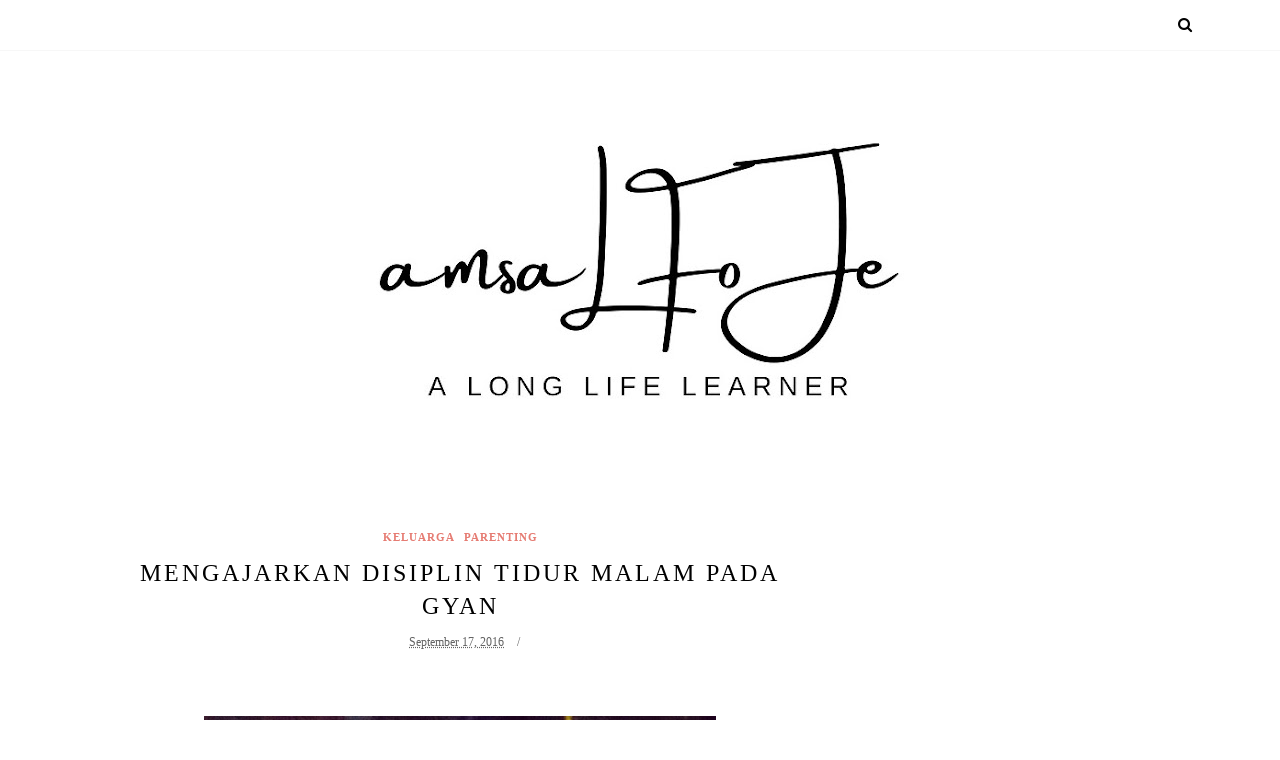

--- FILE ---
content_type: text/html; charset=utf-8
request_url: https://www.google.com/recaptcha/api2/aframe
body_size: 269
content:
<!DOCTYPE HTML><html><head><meta http-equiv="content-type" content="text/html; charset=UTF-8"></head><body><script nonce="VoPHugv12RfIySPXYxF7UA">/** Anti-fraud and anti-abuse applications only. See google.com/recaptcha */ try{var clients={'sodar':'https://pagead2.googlesyndication.com/pagead/sodar?'};window.addEventListener("message",function(a){try{if(a.source===window.parent){var b=JSON.parse(a.data);var c=clients[b['id']];if(c){var d=document.createElement('img');d.src=c+b['params']+'&rc='+(localStorage.getItem("rc::a")?sessionStorage.getItem("rc::b"):"");window.document.body.appendChild(d);sessionStorage.setItem("rc::e",parseInt(sessionStorage.getItem("rc::e")||0)+1);localStorage.setItem("rc::h",'1769309082534');}}}catch(b){}});window.parent.postMessage("_grecaptcha_ready", "*");}catch(b){}</script></body></html>

--- FILE ---
content_type: text/javascript; charset=UTF-8
request_url: https://www.amsalfoje.com/feeds/posts/default/-/parenting?alt=json-in-script&callback=related_results_labels_thumbs&max-results=8
body_size: 7742
content:
// API callback
related_results_labels_thumbs({"version":"1.0","encoding":"UTF-8","feed":{"xmlns":"http://www.w3.org/2005/Atom","xmlns$openSearch":"http://a9.com/-/spec/opensearchrss/1.0/","xmlns$blogger":"http://schemas.google.com/blogger/2008","xmlns$georss":"http://www.georss.org/georss","xmlns$gd":"http://schemas.google.com/g/2005","xmlns$thr":"http://purl.org/syndication/thread/1.0","id":{"$t":"tag:blogger.com,1999:blog-933175416807301647"},"updated":{"$t":"2026-01-23T16:05:06.129+07:00"},"category":[{"term":"mylifestory"},{"term":"WhatIlearn"},{"term":"MyFatherHasDone"},{"term":"WhatIBelieve"},{"term":"DayByDay"},{"term":"Review"},{"term":"ThinkAbout"},{"term":"MyLoveStory"},{"term":"Ilovethis1"},{"term":"Inspirasi"},{"term":"Iman Kristen"},{"term":"Characters Learning"},{"term":"parenting"},{"term":"Poems"},{"term":"Curhat"},{"term":"info"},{"term":"GakPenting"},{"term":"SchoolLife"},{"term":"Review Produk"},{"term":"Aki'sStory"},{"term":"artikel"},{"term":"tumbuh kembang anak"},{"term":"Skincare"},{"term":"Tips"},{"term":"HasilKarya"},{"term":"keluarga"},{"term":"Cerpen\/Novel"},{"term":"Postingan"},{"term":"kecantikan"},{"term":"Pelayanan"},{"term":"Kesehatan"},{"term":"MakeUp"},{"term":"Marriage"},{"term":"PaSuTri"},{"term":"oriflame"},{"term":"ilustrasi"},{"term":"pernikahan"},{"term":"Aktifitas Gyan"},{"term":"Bola Mukjizat"},{"term":"hitam"},{"term":"kumpulan puisi"},{"term":"wanita"},{"term":"Buku"},{"term":"Pesran"},{"term":"ThanksGiving Thursday"},{"term":"Visualworks"},{"term":"puisi"},{"term":"Bodycare"},{"term":"SuratUntukADik"},{"term":"movie"},{"term":"free download"},{"term":"hoh"},{"term":"perempuan"},{"term":"video"},{"term":"Blogging"},{"term":"Jualan"},{"term":"MyPortfolio"},{"term":"Pray"},{"term":"kesehatan mental"},{"term":"keuangan"},{"term":"tutorial"},{"term":"Komunitas"},{"term":"VisionDreams"},{"term":"Whatiamthinking"},{"term":"bisnis"},{"term":"myfatherhaddone"},{"term":"rumah tangga"},{"term":"Belanja Hemat"},{"term":"Gambar"},{"term":"LIFE"},{"term":"PersiapanMerit"},{"term":"Resep"},{"term":"Rhema"},{"term":"drama"},{"term":"irt"},{"term":"love nature"},{"term":"pranikah"},{"term":"Arts"},{"term":"Book"},{"term":"CeweBanget"},{"term":"GLMS"},{"term":"Mask"},{"term":"Slice of Spank"},{"term":"Surat Untuk Tuhan"},{"term":"aplikasi"},{"term":"cerpen"},{"term":"gyan"},{"term":"kapal kawan"},{"term":"kumpulan cerpen"},{"term":"lip cream"},{"term":"mineral botanica"},{"term":"nivea"},{"term":"quotes"},{"term":"Aksesoris"},{"term":"AmateerPhotograph"},{"term":"Kid Stuff"},{"term":"Kontes"},{"term":"Letter to me"},{"term":"MyFriendWriteThis"},{"term":"The ONE"},{"term":"Traveling"},{"term":"anak"},{"term":"beauty haul"},{"term":"disiplin"},{"term":"facewash"},{"term":"kerjaan"},{"term":"love"},{"term":"make up"},{"term":"pasangan hidup"},{"term":"printable"},{"term":"psikologi"},{"term":"selfreminder"},{"term":"3 pasal"},{"term":"Anakku"},{"term":"Bangsa"},{"term":"Beauty Creation"},{"term":"Coloring Sheet"},{"term":"Emina"},{"term":"FF"},{"term":"Fashion"},{"term":"Haul"},{"term":"Hi"},{"term":"IsuSosial"},{"term":"JokesXD"},{"term":"Just Miss"},{"term":"Kalung"},{"term":"Kesaksian"},{"term":"LGBT"},{"term":"LT Pro"},{"term":"Man"},{"term":"Mustika Ratu"},{"term":"Seputar Oriflame"},{"term":"SketchBook"},{"term":"Tags"},{"term":"What"},{"term":"activelle"},{"term":"anak. suami"},{"term":"bahan belajar"},{"term":"belajar di rumah"},{"term":"blogger"},{"term":"bridal"},{"term":"cari hikmat"},{"term":"cat rambut"},{"term":"disney"},{"term":"eyebrow"},{"term":"eyeliner"},{"term":"eyeshadow"},{"term":"eyeshadow palette"},{"term":"face lotion"},{"term":"facemist"},{"term":"fb"},{"term":"friendship"},{"term":"galau"},{"term":"giveaway"},{"term":"haircare"},{"term":"hak"},{"term":"hamil"},{"term":"harga diri"},{"term":"hikmat"},{"term":"hobi"},{"term":"jerawat"},{"term":"kebaikan"},{"term":"kerja"},{"term":"kosmetik"},{"term":"kristus"},{"term":"liburan"},{"term":"makarizo"},{"term":"markus"},{"term":"matherhood"},{"term":"menyusui"},{"term":"merdeka"},{"term":"mimpi"},{"term":"mobileblog"},{"term":"musics"},{"term":"myhearttoYou"},{"term":"nail polish"},{"term":"nail polish remover"},{"term":"osis"},{"term":"pengampunan"},{"term":"picture"},{"term":"pilgub"},{"term":"preschool"},{"term":"produk"},{"term":"profile"},{"term":"rambut"},{"term":"sehat"},{"term":"socmed"},{"term":"surat"},{"term":"tantangan berhadiah"},{"term":"teman-teman"},{"term":"testimoni"},{"term":"tips menulis"},{"term":"toner"},{"term":"tunasmuda"},{"term":"vendor"},{"term":"venues"},{"term":"visi"},{"term":"wishlist"},{"term":"yuk baca Alkitab"}],"title":{"type":"text","$t":"amsaLFoje -A Long Life Learner-"},"subtitle":{"type":"html","$t":"Personal blog ibu rumah tangga yang suka menggambar dan menulis. "},"link":[{"rel":"http://schemas.google.com/g/2005#feed","type":"application/atom+xml","href":"https:\/\/www.amsalfoje.com\/feeds\/posts\/default"},{"rel":"self","type":"application/atom+xml","href":"https:\/\/www.blogger.com\/feeds\/933175416807301647\/posts\/default\/-\/parenting?alt=json-in-script\u0026max-results=8"},{"rel":"alternate","type":"text/html","href":"https:\/\/www.amsalfoje.com\/search\/label\/parenting"},{"rel":"hub","href":"http://pubsubhubbub.appspot.com/"},{"rel":"next","type":"application/atom+xml","href":"https:\/\/www.blogger.com\/feeds\/933175416807301647\/posts\/default\/-\/parenting\/-\/parenting?alt=json-in-script\u0026start-index=9\u0026max-results=8"}],"author":[{"name":{"$t":"Lasma Manullang"},"uri":{"$t":"http:\/\/www.blogger.com\/profile\/13525994074121085132"},"email":{"$t":"noreply@blogger.com"},"gd$image":{"rel":"http://schemas.google.com/g/2005#thumbnail","width":"25","height":"32","src":"\/\/blogger.googleusercontent.com\/img\/b\/R29vZ2xl\/AVvXsEiVmzeDC2XT8tC7D4R0RlUJD2DjLICWXZgFXWSi7rxbajedF-_5s7uwmpONFDUtG4i7M4I1fJaqVdLM8_20Xy1dyv7D6r3E0Ngyrc3mZQoMcO_Bs66Qi82o01cMDueaQXg\/s113\/IMG_20211119_084934_770.jpg"}}],"generator":{"version":"7.00","uri":"http://www.blogger.com","$t":"Blogger"},"openSearch$totalResults":{"$t":"41"},"openSearch$startIndex":{"$t":"1"},"openSearch$itemsPerPage":{"$t":"8"},"entry":[{"id":{"$t":"tag:blogger.com,1999:blog-933175416807301647.post-7031229196356082938"},"published":{"$t":"2025-07-17T14:10:00.000+07:00"},"updated":{"$t":"2025-07-17T14:10:02.876+07:00"},"category":[{"scheme":"http://www.blogger.com/atom/ns#","term":"parenting"}],"title":{"type":"text","$t":"Biar Anak Mandiri, Ibu Harus Berani"},"content":{"type":"html","$t":"\u003Cdiv class=\"separator\" style=\"clear: both; text-align: center;\"\u003E\u003Ca href=\"http:\/\/lynk.id\/homeof_heart\/6v4363k256gv\" imageanchor=\"1\" style=\"margin-left: 1em; margin-right: 1em;\" target=\"_blank\"\u003E\u003Cimg border=\"0\" data-original-height=\"3072\" data-original-width=\"3072\" height=\"320\" src=\"https:\/\/blogger.googleusercontent.com\/img\/b\/R29vZ2xl\/AVvXsEi5UdHIQnEELs61IDkzDxdhCRIhf7Lu7jwp-SRB5KQj8ekmx22hZbrHSGMICuZCCGoewPMNyzfekdmLocdLajkQTXjcXIAvAaa79gOmvnGYP4FkNk6-tsHu1c7Ih3ytp_2OFthLPsKpzpWSp2QdGGyCrLefG6Q36S4FseqXETH4kU90vAlGXpzzZdHhcjw\/s320\/Tak%20berjudul154_20250717135629.jpg\" width=\"320\"\u003E\u003C\/a\u003E\u003C\/div\u003E\u003Cp style=\"text-align: left;\"\u003EHari ini hari pertama bocah pulang sekolah naik angkutan umum sendirian. Hal yang sebenarnya ga perlu dibanggakan dibandingkan saya jaman gw SD. Dari jaman saya TK, saya sudah pulang pergi sekolah sendirian. Sampai kuliah apa-apa serba mandiri.\u003C\/p\u003E\u003Cp style=\"text-align: left;\"\u003E\u003Cspan\u003E\u003C\/span\u003E\u003C\/p\u003E\u003Ca href=\"https:\/\/www.amsalfoje.com\/2025\/07\/biar-anak-mandiri-ibu-harus-berani.html#more\"\u003ESELENGKAPNYA\u003C\/a\u003E"},"link":[{"rel":"replies","type":"application/atom+xml","href":"https:\/\/www.amsalfoje.com\/feeds\/7031229196356082938\/comments\/default","title":"Posting Komentar"},{"rel":"replies","type":"text/html","href":"https:\/\/www.blogger.com\/comment\/fullpage\/post\/933175416807301647\/7031229196356082938?isPopup=true","title":"0 Komentar"},{"rel":"edit","type":"application/atom+xml","href":"https:\/\/www.blogger.com\/feeds\/933175416807301647\/posts\/default\/7031229196356082938"},{"rel":"self","type":"application/atom+xml","href":"https:\/\/www.blogger.com\/feeds\/933175416807301647\/posts\/default\/7031229196356082938"},{"rel":"alternate","type":"text/html","href":"https:\/\/www.amsalfoje.com\/2025\/07\/biar-anak-mandiri-ibu-harus-berani.html","title":"Biar Anak Mandiri, Ibu Harus Berani"}],"author":[{"name":{"$t":"Lasma Manullang"},"uri":{"$t":"http:\/\/www.blogger.com\/profile\/13525994074121085132"},"email":{"$t":"noreply@blogger.com"},"gd$image":{"rel":"http://schemas.google.com/g/2005#thumbnail","width":"25","height":"32","src":"\/\/blogger.googleusercontent.com\/img\/b\/R29vZ2xl\/AVvXsEiVmzeDC2XT8tC7D4R0RlUJD2DjLICWXZgFXWSi7rxbajedF-_5s7uwmpONFDUtG4i7M4I1fJaqVdLM8_20Xy1dyv7D6r3E0Ngyrc3mZQoMcO_Bs66Qi82o01cMDueaQXg\/s113\/IMG_20211119_084934_770.jpg"}}],"media$thumbnail":{"xmlns$media":"http://search.yahoo.com/mrss/","url":"https:\/\/blogger.googleusercontent.com\/img\/b\/R29vZ2xl\/AVvXsEi5UdHIQnEELs61IDkzDxdhCRIhf7Lu7jwp-SRB5KQj8ekmx22hZbrHSGMICuZCCGoewPMNyzfekdmLocdLajkQTXjcXIAvAaa79gOmvnGYP4FkNk6-tsHu1c7Ih3ytp_2OFthLPsKpzpWSp2QdGGyCrLefG6Q36S4FseqXETH4kU90vAlGXpzzZdHhcjw\/s72-c\/Tak%20berjudul154_20250717135629.jpg","height":"72","width":"72"},"thr$total":{"$t":"0"},"georss$featurename":{"$t":"Indonesia"},"georss$point":{"$t":"-0.789275 113.921327"},"georss$box":{"$t":"-29.099508836178845 78.765077 27.520958836178846 149.07757700000002"}},{"id":{"$t":"tag:blogger.com,1999:blog-933175416807301647.post-6078574497230709220"},"published":{"$t":"2025-07-04T15:52:00.002+07:00"},"updated":{"$t":"2025-07-04T18:20:15.388+07:00"},"category":[{"scheme":"http://www.blogger.com/atom/ns#","term":"parenting"}],"title":{"type":"text","$t":"Menahan Lidah Agar Tidak Mematahkan Semangat Bocah"},"content":{"type":"html","$t":"\u003Cdiv style=\"text-align: justify;\"\u003E\u0026nbsp;\u003Cdiv class=\"separator\" style=\"clear: both; text-align: center;\"\u003E\u003Ca href=\"https:\/\/stock.adobe.com\/contributor\/212622725\/Ar%26La%20Creative%20Room\" style=\"margin-left: 1em; margin-right: 1em;\" target=\"_blank\"\u003E\u003Cimg border=\"0\" data-original-height=\"3072\" data-original-width=\"3072\" height=\"320\" src=\"https:\/\/blogger.googleusercontent.com\/img\/b\/R29vZ2xl\/AVvXsEie3OeSqyaELLcFex4MgkcJSEGGoaoOBCngAvxKCIonKAEIYNy755Zgl0hJPmcLyfNiyXE7YK9gstffd1bGS32p_wJGfJCsaFUQ0XbIsETFy2HvndBFTinwP4qPjT9M5v1XdtPy9qkp20urRxlgJFx328Rmvay0G6h-wDzkoDkt_QgsHNn0EkKIdUX5xZU\/s320\/Champion_20250704154953.jpg\" width=\"320\" \/\u003E\u003C\/a\u003E\u003C\/div\u003E\u003Cbr \/\u003E\u003C\/div\u003E\u003Cdiv style=\"text-align: justify;\"\u003E\u0026nbsp;\u003C\/div\u003E\u003Cdiv\u003E\u003Cdiv style=\"text-align: justify;\"\u003EBeberapa minggu lalu bocah pulang sekolah sambil bawa brosur. Dengan muka kaku dan gigih dia bilang \"Mama aku mau ikut lomba itu\".\u003C\/div\u003E\u003Cdiv style=\"text-align: justify;\"\u003E\u003Cbr \/\u003E\u003C\/div\u003E\u003Cdiv style=\"text-align: justify;\"\u003EGw yang liat lomba yang dia mau bengong. Dari sekian banyak lomba kenapa dia malah mau ikut lomba itu??\u003C\/div\u003E\u003Cdiv style=\"text-align: justify;\"\u003E\u003Cbr \/\u003E\u003C\/div\u003E\u003Cdiv style=\"text-align: justify;\"\u003EDia yang mau ikut lomba, tapi gw yang ga pede. 🤣🤣🤣. Karna gw ga pernah ikut lomba yang dia pilih. Bapaknya juga ga pernah.\u003C\/div\u003E\u003Cdiv style=\"text-align: justify;\"\u003E\u003Cbr \/\u003E\u003C\/div\u003E\u003Cdiv style=\"text-align: justify;\"\u003ETapi karena dia keliatan bertekad, gw sama bapaknya ga banyak komentar. Cuma nanyain tema yang udah dia pilih. Papanya langsungsemangat nyari kostumnya. Sementara gw masih loading... Ini gimana ceritanya bocah tiba-tiba pengen lomba ini.\u003C\/div\u003E\u003Cdiv style=\"text-align: justify;\"\u003E\u003Cbr \/\u003E\u003C\/div\u003E\u003Cdiv style=\"text-align: justify;\"\u003EAkhirnya gw pinggirin dulu rasa gugup gw. Yakinin diri, karena itu kemauan bocah, justru bagus buat pengalaman dia. Terutama dari segi persiapan.\u003C\/div\u003E\u003Cdiv style=\"text-align: justify;\"\u003E\u003Cbr \/\u003E\u003C\/div\u003E\u003Cdiv style=\"text-align: justify;\"\u003EBeberapa kali gw ngomel, \"Kamu yang mau ikut lomba, kamu yang harus inisiatif siapin, bukan mama yang dorong-dorong lagi\"\u003C\/div\u003E\u003Cdiv style=\"text-align: justify;\"\u003E\u003Cbr \/\u003E\u003C\/div\u003E\u003Cdiv style=\"text-align: justify;\"\u003EPuncaknya beberapa hari lalu karena dia masih keliatan santai nyiapin, gw ngomel \"serius ga ikut lombanya? Kalau ga niat bilang, jadi buang-buang duit beli kostum\". Julid banget pokoknya gw.\u003C\/div\u003E\u003Cdiv style=\"text-align: justify;\"\u003E\u003Cbr \/\u003E\u003C\/div\u003E\u003Cdiv style=\"text-align: justify;\"\u003EKarena gw paling gerah liat orang minta bantuan, orang lain yang riweh, yang minta tolong santai banget. Dari sini gw jadinya ngajarin bocah, jangan anggep enteng yang namanya persiapan.\u003C\/div\u003E\u003Cdiv style=\"text-align: justify;\"\u003E\u003Cbr \/\u003E\u003C\/div\u003E\u003Cdiv style=\"text-align: justify;\"\u003E\u003Cbr \/\u003E\u003C\/div\u003E\u003Cdiv style=\"text-align: justify;\"\u003E\u003Cbr \/\u003E\u003C\/div\u003E\u003Cdiv style=\"text-align: center;\"\u003E==========\u003C\/div\u003E\u003Cdiv style=\"text-align: justify;\"\u003E\u003Cbr \/\u003E\u003C\/div\u003E\u003Cdiv style=\"text-align: justify;\"\u003E\u003Cbr \/\u003E\u003C\/div\u003E\u003Cdiv style=\"text-align: justify;\"\u003E\u003Cbr \/\u003E\u003C\/div\u003E\u003Cdiv style=\"text-align: justify;\"\u003EMinggu ini bocah ikut lomba yang udah dia nanti-nantikan dari minggu lalu. Dan gw sangat menahan lidah untuk tidak mematahkan motivasinya. Walaupun gw tahu dia ga akan menang dari cara dia mempersiapkan diri. Palingan ngomel karena dia ga konsisten dengan semangat awalnya. Padahal papa mamanya sudah mendukung dengan menyediakan keperluan lombanya. Gw meminta dia bertanggung jawab dengan apa yang dia minta.\u003C\/div\u003E\u003Cdiv style=\"text-align: justify;\"\u003E\u003Cbr \/\u003E\u003C\/div\u003E\u003Cdiv style=\"text-align: justify;\"\u003EPas lagi kesal ini pun berusaha menahan lidah supaya ga mengeluarkan kata2 yang mematahkan semangatnya. Ada mindset di kepala gw yang kalau gw keluarkan walaupun benar secara realita, kemungkinan akan mematahkan semangatnya. Mungkin malah bakal membuat dia malas untuk mencoba lagi.\u003C\/div\u003E\u003Cdiv style=\"text-align: justify;\"\u003E\u003Cbr \/\u003E\u003C\/div\u003E\u003Cdiv style=\"text-align: justify;\"\u003EPuji Tuhan laki juga berespon sama. Gw tahu dia sangat berusaha menahan omongan untuk mempertahankan semangat bocah dalam mencoba sesuatu.\u003C\/div\u003E\u003Cdiv style=\"text-align: justify;\"\u003E\u003Cbr \/\u003E\u003C\/div\u003E\u003Cdiv style=\"text-align: justify;\"\u003EKemarin gw ke sekolahnya untuk memberi dukungan. Ternyata pemenang udah diumumkan \u0026amp; dia tidak menang. Tapi dia menunjukkan rasa antusias karena teman-temannya mendukungnya  untuk menang. Sepertinya dia menikmati perlombaannya bersama teman-teman.\u003C\/div\u003E\u003Cdiv style=\"text-align: justify;\"\u003E\u003Cbr \/\u003E\u003C\/div\u003E\u003Cdiv style=\"text-align: justify;\"\u003EMendengar itu aja gw udah terhibur. Tadinya udah kuatir dia bakal kecewa banget karena kalah.\u003C\/div\u003E\u003Cdiv style=\"text-align: justify;\"\u003E\u003Cbr \/\u003E\u003C\/div\u003E\u003Cdiv style=\"text-align: justify;\"\u003EPas gw tanya apakah dia akan tetap memilih lomba yang sama lagi kalau ada festival, dia bilang iya dengan persiapan yang lebih matang. Gw ketawa seneng denger dia ngomong gitu. Tanda dia belajar sesuatu dan ga kapok buat nyoba lagi. Kali ini otak gw ikut antusias buat bantu dia tanpa ada kekuatiran.\u003C\/div\u003E\u003C\/div\u003E"},"link":[{"rel":"replies","type":"application/atom+xml","href":"https:\/\/www.amsalfoje.com\/feeds\/6078574497230709220\/comments\/default","title":"Posting Komentar"},{"rel":"replies","type":"text/html","href":"https:\/\/www.blogger.com\/comment\/fullpage\/post\/933175416807301647\/6078574497230709220?isPopup=true","title":"0 Komentar"},{"rel":"edit","type":"application/atom+xml","href":"https:\/\/www.blogger.com\/feeds\/933175416807301647\/posts\/default\/6078574497230709220"},{"rel":"self","type":"application/atom+xml","href":"https:\/\/www.blogger.com\/feeds\/933175416807301647\/posts\/default\/6078574497230709220"},{"rel":"alternate","type":"text/html","href":"https:\/\/www.amsalfoje.com\/2025\/07\/menahan-lidah-agar-tidak-mematahkan.html","title":"Menahan Lidah Agar Tidak Mematahkan Semangat Bocah"}],"author":[{"name":{"$t":"Lasma Manullang"},"uri":{"$t":"http:\/\/www.blogger.com\/profile\/13525994074121085132"},"email":{"$t":"noreply@blogger.com"},"gd$image":{"rel":"http://schemas.google.com/g/2005#thumbnail","width":"25","height":"32","src":"\/\/blogger.googleusercontent.com\/img\/b\/R29vZ2xl\/AVvXsEiVmzeDC2XT8tC7D4R0RlUJD2DjLICWXZgFXWSi7rxbajedF-_5s7uwmpONFDUtG4i7M4I1fJaqVdLM8_20Xy1dyv7D6r3E0Ngyrc3mZQoMcO_Bs66Qi82o01cMDueaQXg\/s113\/IMG_20211119_084934_770.jpg"}}],"media$thumbnail":{"xmlns$media":"http://search.yahoo.com/mrss/","url":"https:\/\/blogger.googleusercontent.com\/img\/b\/R29vZ2xl\/AVvXsEie3OeSqyaELLcFex4MgkcJSEGGoaoOBCngAvxKCIonKAEIYNy755Zgl0hJPmcLyfNiyXE7YK9gstffd1bGS32p_wJGfJCsaFUQ0XbIsETFy2HvndBFTinwP4qPjT9M5v1XdtPy9qkp20urRxlgJFx328Rmvay0G6h-wDzkoDkt_QgsHNn0EkKIdUX5xZU\/s72-c\/Champion_20250704154953.jpg","height":"72","width":"72"},"thr$total":{"$t":"0"},"georss$featurename":{"$t":"Jakarta, Daerah Khusus Ibukota Jakarta, Indonesia"},"georss$point":{"$t":"-6.1944491 106.8229198"},"georss$box":{"$t":"-34.504682936178845 71.6666698 22.115784736178846 141.9791698"}},{"id":{"$t":"tag:blogger.com,1999:blog-933175416807301647.post-658109842922530438"},"published":{"$t":"2025-05-27T16:17:00.004+07:00"},"updated":{"$t":"2025-06-30T16:36:59.486+07:00"},"category":[{"scheme":"http://www.blogger.com/atom/ns#","term":"parenting"}],"title":{"type":"text","$t":"Memperkenalkan Proses"},"content":{"type":"html","$t":"\u003Cbr\u003E\u003Cdiv class=\"separator\" style=\"clear: both; text-align: center;\"\u003E\u003Ca href=\"https:\/\/blogger.googleusercontent.com\/img\/b\/R29vZ2xl\/AVvXsEg0q0zI89lw92DjVsHN0gnHHI2ASSuEBbg0ooKtpBWdTC7xBmMO9QdeyZJcsfPZ5bsmTUFncYVU0sGq3KlWcQHaOaSfPrxB9V3-3RsrCMIQD-CER2bJU_Y66I3bL8gzh25seJotBv37_KRtjB2wli1CazsGNnIwT0oQMqTzGMZavDV7ZHcrpwng_AW2jQw\/s4000\/IMG_20250523_100428.jpg\" style=\"margin-left: 1em; margin-right: 1em;\"\u003E\u003Cimg border=\"0\" data-original-height=\"4000\" data-original-width=\"3000\" height=\"320\" src=\"https:\/\/blogger.googleusercontent.com\/img\/b\/R29vZ2xl\/AVvXsEg0q0zI89lw92DjVsHN0gnHHI2ASSuEBbg0ooKtpBWdTC7xBmMO9QdeyZJcsfPZ5bsmTUFncYVU0sGq3KlWcQHaOaSfPrxB9V3-3RsrCMIQD-CER2bJU_Y66I3bL8gzh25seJotBv37_KRtjB2wli1CazsGNnIwT0oQMqTzGMZavDV7ZHcrpwng_AW2jQw\/s320\/IMG_20250523_100428.jpg\" width=\"240\"\u003E\u003C\/a\u003E\u003C\/div\u003E\u003Cp\u003E\u003Cbr\u003EMengajarkan anak tentang proses untuk sampai pada hasil. \u003Cbr\u003ESering ga sih kita liat ortu lagi ngajarin anaknya lalu berespon\u003Cbr\u003E“Ya ampun, kasian amat sih. Udah beliin aja.\u0026quot;\u003Cbr\u003E“Ngapain kayak gitu. Ribet. Langsung aja kasih.”\u003Cspan\u003E\u003C\/span\u003E\u003C\/p\u003E\u003Ca href=\"https:\/\/www.amsalfoje.com\/2025\/05\/memperkenalkan-proses.html#more\"\u003ESELENGKAPNYA\u003C\/a\u003E"},"link":[{"rel":"replies","type":"application/atom+xml","href":"https:\/\/www.amsalfoje.com\/feeds\/658109842922530438\/comments\/default","title":"Posting Komentar"},{"rel":"replies","type":"text/html","href":"https:\/\/www.blogger.com\/comment\/fullpage\/post\/933175416807301647\/658109842922530438?isPopup=true","title":"0 Komentar"},{"rel":"edit","type":"application/atom+xml","href":"https:\/\/www.blogger.com\/feeds\/933175416807301647\/posts\/default\/658109842922530438"},{"rel":"self","type":"application/atom+xml","href":"https:\/\/www.blogger.com\/feeds\/933175416807301647\/posts\/default\/658109842922530438"},{"rel":"alternate","type":"text/html","href":"https:\/\/www.amsalfoje.com\/2025\/05\/memperkenalkan-proses.html","title":"Memperkenalkan Proses"}],"author":[{"name":{"$t":"Lasma Manullang"},"uri":{"$t":"http:\/\/www.blogger.com\/profile\/13525994074121085132"},"email":{"$t":"noreply@blogger.com"},"gd$image":{"rel":"http://schemas.google.com/g/2005#thumbnail","width":"25","height":"32","src":"\/\/blogger.googleusercontent.com\/img\/b\/R29vZ2xl\/AVvXsEiVmzeDC2XT8tC7D4R0RlUJD2DjLICWXZgFXWSi7rxbajedF-_5s7uwmpONFDUtG4i7M4I1fJaqVdLM8_20Xy1dyv7D6r3E0Ngyrc3mZQoMcO_Bs66Qi82o01cMDueaQXg\/s113\/IMG_20211119_084934_770.jpg"}}],"media$thumbnail":{"xmlns$media":"http://search.yahoo.com/mrss/","url":"https:\/\/blogger.googleusercontent.com\/img\/b\/R29vZ2xl\/AVvXsEg0q0zI89lw92DjVsHN0gnHHI2ASSuEBbg0ooKtpBWdTC7xBmMO9QdeyZJcsfPZ5bsmTUFncYVU0sGq3KlWcQHaOaSfPrxB9V3-3RsrCMIQD-CER2bJU_Y66I3bL8gzh25seJotBv37_KRtjB2wli1CazsGNnIwT0oQMqTzGMZavDV7ZHcrpwng_AW2jQw\/s72-c\/IMG_20250523_100428.jpg","height":"72","width":"72"},"thr$total":{"$t":"0"}},{"id":{"$t":"tag:blogger.com,1999:blog-933175416807301647.post-8754079084912067138"},"published":{"$t":"2024-10-16T14:16:00.001+07:00"},"updated":{"$t":"2024-10-16T14:16:36.109+07:00"},"category":[{"scheme":"http://www.blogger.com/atom/ns#","term":"parenting"}],"title":{"type":"text","$t":"Memegang Janji, Perasaan VS Realita (Sebuah Pelajaran di Masa Remaja) "},"content":{"type":"html","$t":"\u003Cp\u003ESatu hari laki gw marah ke bocah karena beberapa kali melanggar janji yang sudah dia buat. \u003C\/p\u003E\u003Cp\u003ELaki lumayan marah sekali sampai bocah menangis. Kali ini laki ga langsung menerima permintaan maaf bocah karena bocah perlu belajar meminta maaf, menyesal bukan karena diminta tapi dari kesadaran pribadi.\u003C\/p\u003E\u003Cp\u003E\u003Cspan\u003E\u003C\/span\u003E\u003C\/p\u003E\u003Ca href=\"https:\/\/www.amsalfoje.com\/2024\/10\/memegang-janji-perasaan-vs-realita.html#more\"\u003ESELENGKAPNYA\u003C\/a\u003E"},"link":[{"rel":"replies","type":"application/atom+xml","href":"https:\/\/www.amsalfoje.com\/feeds\/8754079084912067138\/comments\/default","title":"Posting Komentar"},{"rel":"replies","type":"text/html","href":"https:\/\/www.blogger.com\/comment\/fullpage\/post\/933175416807301647\/8754079084912067138?isPopup=true","title":"0 Komentar"},{"rel":"edit","type":"application/atom+xml","href":"https:\/\/www.blogger.com\/feeds\/933175416807301647\/posts\/default\/8754079084912067138"},{"rel":"self","type":"application/atom+xml","href":"https:\/\/www.blogger.com\/feeds\/933175416807301647\/posts\/default\/8754079084912067138"},{"rel":"alternate","type":"text/html","href":"https:\/\/www.amsalfoje.com\/2024\/10\/memegang-janji-perasaan-vs-realita.html","title":"Memegang Janji, Perasaan VS Realita (Sebuah Pelajaran di Masa Remaja) "}],"author":[{"name":{"$t":"Lasma Manullang"},"uri":{"$t":"http:\/\/www.blogger.com\/profile\/13525994074121085132"},"email":{"$t":"noreply@blogger.com"},"gd$image":{"rel":"http://schemas.google.com/g/2005#thumbnail","width":"25","height":"32","src":"\/\/blogger.googleusercontent.com\/img\/b\/R29vZ2xl\/AVvXsEiVmzeDC2XT8tC7D4R0RlUJD2DjLICWXZgFXWSi7rxbajedF-_5s7uwmpONFDUtG4i7M4I1fJaqVdLM8_20Xy1dyv7D6r3E0Ngyrc3mZQoMcO_Bs66Qi82o01cMDueaQXg\/s113\/IMG_20211119_084934_770.jpg"}}],"thr$total":{"$t":"0"},"georss$featurename":{"$t":"Jakarta, Daerah Khusus Ibukota Jakarta, Indonesia"},"georss$point":{"$t":"-6.1944491 106.8229198"},"georss$box":{"$t":"-34.504682936178845 71.6666698 22.115784736178846 141.9791698"}},{"id":{"$t":"tag:blogger.com,1999:blog-933175416807301647.post-6011497288625694234"},"published":{"$t":"2024-10-04T23:10:00.003+07:00"},"updated":{"$t":"2024-10-04T23:10:25.171+07:00"},"category":[{"scheme":"http://www.blogger.com/atom/ns#","term":"parenting"},{"scheme":"http://www.blogger.com/atom/ns#","term":"tumbuh kembang anak"}],"title":{"type":"text","$t":"\"Ga Diajarin Papa Mamanya\" "},"content":{"type":"html","$t":"\u003Cp\u003ESalah 1 hal sulit sebagai ortu dalam pengasuhan adalah.. \u003C\/p\u003E\u003Cp\u003EMenjelaskan pada bocah bahwa setiap keluarga memiliki aturan yang berbeda.\u003C\/p\u003E\u003Cp\u003EBocah gw ajarin teratur sejak kecil. Pas liat temennya ga seteratur dia, dia nanya, komplain dll. \u003Cspan\u003E\u003C\/span\u003E\u003C\/p\u003E\u003Ca href=\"https:\/\/www.amsalfoje.com\/2024\/10\/ga-diajarin-papa-mamanya.html#more\"\u003ESELENGKAPNYA\u003C\/a\u003E"},"link":[{"rel":"replies","type":"application/atom+xml","href":"https:\/\/www.amsalfoje.com\/feeds\/6011497288625694234\/comments\/default","title":"Posting Komentar"},{"rel":"replies","type":"text/html","href":"https:\/\/www.blogger.com\/comment\/fullpage\/post\/933175416807301647\/6011497288625694234?isPopup=true","title":"0 Komentar"},{"rel":"edit","type":"application/atom+xml","href":"https:\/\/www.blogger.com\/feeds\/933175416807301647\/posts\/default\/6011497288625694234"},{"rel":"self","type":"application/atom+xml","href":"https:\/\/www.blogger.com\/feeds\/933175416807301647\/posts\/default\/6011497288625694234"},{"rel":"alternate","type":"text/html","href":"https:\/\/www.amsalfoje.com\/2024\/10\/ga-diajarin-papa-mamanya.html","title":"\"Ga Diajarin Papa Mamanya\" "}],"author":[{"name":{"$t":"Lasma Manullang"},"uri":{"$t":"http:\/\/www.blogger.com\/profile\/13525994074121085132"},"email":{"$t":"noreply@blogger.com"},"gd$image":{"rel":"http://schemas.google.com/g/2005#thumbnail","width":"25","height":"32","src":"\/\/blogger.googleusercontent.com\/img\/b\/R29vZ2xl\/AVvXsEiVmzeDC2XT8tC7D4R0RlUJD2DjLICWXZgFXWSi7rxbajedF-_5s7uwmpONFDUtG4i7M4I1fJaqVdLM8_20Xy1dyv7D6r3E0Ngyrc3mZQoMcO_Bs66Qi82o01cMDueaQXg\/s113\/IMG_20211119_084934_770.jpg"}}],"thr$total":{"$t":"0"},"georss$featurename":{"$t":"Jakarta, Daerah Khusus Ibukota Jakarta, Indonesia"},"georss$point":{"$t":"-6.1944491 106.8229198"},"georss$box":{"$t":"-34.504682936178845 71.6666698 22.115784736178846 141.9791698"}},{"id":{"$t":"tag:blogger.com,1999:blog-933175416807301647.post-6465532220972120684"},"published":{"$t":"2023-03-25T20:52:00.004+07:00"},"updated":{"$t":"2023-03-25T21:04:05.446+07:00"},"category":[{"scheme":"http://www.blogger.com/atom/ns#","term":"artikel"},{"scheme":"http://www.blogger.com/atom/ns#","term":"parenting"},{"scheme":"http://www.blogger.com/atom/ns#","term":"tumbuh kembang anak"}],"title":{"type":"text","$t":"Cara Meningkatkan Perkembangan Bahasa Indonesia Bocah"},"content":{"type":"html","$t":"\u003Cp style=\"text-align: justify;\"\u003E\u003Cbr\u003E\u003C\/p\u003E\u003Ctable align=\"center\" cellpadding=\"0\" cellspacing=\"0\" class=\"tr-caption-container\" style=\"margin-left: auto; margin-right: auto;\"\u003E\u003Ctbody\u003E\u003Ctr\u003E\u003Ctd style=\"text-align: center;\"\u003E\u003Ca href=\"https:\/\/blogger.googleusercontent.com\/img\/b\/R29vZ2xl\/AVvXsEiumh_0SX6SNgD7B4RuvWSCT-Z8ZrMiWU8f9nOgBB2m6qxF1rAwTNqYvp_VpegP3dikBQzguKbllwY1BMW4uKibn4aq7NoBH1BshrxBVNiyzhBI81_C8k-khpjN9jO2ltPiaJHyDX2u5-8pLf4xbCWGFcsRbCD6ZXuRX7fGTpfPGtCih4far6aHjVgS\/s3000\/Murid%20SD%20Cowo_20230325203859.png\" style=\"margin-left: auto; margin-right: auto;\"\u003E\u003Cimg border=\"0\" data-original-height=\"3000\" data-original-width=\"3000\" height=\"320\" src=\"https:\/\/blogger.googleusercontent.com\/img\/b\/R29vZ2xl\/AVvXsEiumh_0SX6SNgD7B4RuvWSCT-Z8ZrMiWU8f9nOgBB2m6qxF1rAwTNqYvp_VpegP3dikBQzguKbllwY1BMW4uKibn4aq7NoBH1BshrxBVNiyzhBI81_C8k-khpjN9jO2ltPiaJHyDX2u5-8pLf4xbCWGFcsRbCD6ZXuRX7fGTpfPGtCih4far6aHjVgS\/s320\/Murid%20SD%20Cowo_20230325203859.png\" width=\"320\"\u003E\u003C\/a\u003E\u003C\/td\u003E\u003C\/tr\u003E\u003Ctr\u003E\u003Ctd class=\"tr-caption\" style=\"text-align: center;\"\u003EPic: \u003Ca href=\"https:\/\/instagram.com\/lw.imaging\" target=\"_blank\"\u003Elw.imaging\u003C\/a\u003E\u003C\/td\u003E\u003C\/tr\u003E\u003C\/tbody\u003E\u003C\/table\u003E\u003Cp style=\"text-align: justify;\"\u003EHalo teman-teman, setelah berkutat dengan berbagai hal dan ragu-ragu menulis tentang bagaimana cara gw mengatasi masalah perkembangan bahasa Indonesia yang agak lambat... Akhirnya gw meyakinkan diri buat menulis. \u003Cspan\u003E\u003C\/span\u003E\u003C\/p\u003E\u003Ca href=\"https:\/\/www.amsalfoje.com\/2023\/03\/cara-meningkatkan-perkembangan-bahasa.html#more\"\u003ESELENGKAPNYA\u003C\/a\u003E"},"link":[{"rel":"replies","type":"application/atom+xml","href":"https:\/\/www.amsalfoje.com\/feeds\/6465532220972120684\/comments\/default","title":"Posting Komentar"},{"rel":"replies","type":"text/html","href":"https:\/\/www.blogger.com\/comment\/fullpage\/post\/933175416807301647\/6465532220972120684?isPopup=true","title":"0 Komentar"},{"rel":"edit","type":"application/atom+xml","href":"https:\/\/www.blogger.com\/feeds\/933175416807301647\/posts\/default\/6465532220972120684"},{"rel":"self","type":"application/atom+xml","href":"https:\/\/www.blogger.com\/feeds\/933175416807301647\/posts\/default\/6465532220972120684"},{"rel":"alternate","type":"text/html","href":"https:\/\/www.amsalfoje.com\/2023\/03\/cara-meningkatkan-perkembangan-bahasa.html","title":"Cara Meningkatkan Perkembangan Bahasa Indonesia Bocah"}],"author":[{"name":{"$t":"Lasma Manullang"},"uri":{"$t":"http:\/\/www.blogger.com\/profile\/13525994074121085132"},"email":{"$t":"noreply@blogger.com"},"gd$image":{"rel":"http://schemas.google.com/g/2005#thumbnail","width":"25","height":"32","src":"\/\/blogger.googleusercontent.com\/img\/b\/R29vZ2xl\/AVvXsEiVmzeDC2XT8tC7D4R0RlUJD2DjLICWXZgFXWSi7rxbajedF-_5s7uwmpONFDUtG4i7M4I1fJaqVdLM8_20Xy1dyv7D6r3E0Ngyrc3mZQoMcO_Bs66Qi82o01cMDueaQXg\/s113\/IMG_20211119_084934_770.jpg"}}],"media$thumbnail":{"xmlns$media":"http://search.yahoo.com/mrss/","url":"https:\/\/blogger.googleusercontent.com\/img\/b\/R29vZ2xl\/AVvXsEiumh_0SX6SNgD7B4RuvWSCT-Z8ZrMiWU8f9nOgBB2m6qxF1rAwTNqYvp_VpegP3dikBQzguKbllwY1BMW4uKibn4aq7NoBH1BshrxBVNiyzhBI81_C8k-khpjN9jO2ltPiaJHyDX2u5-8pLf4xbCWGFcsRbCD6ZXuRX7fGTpfPGtCih4far6aHjVgS\/s72-c\/Murid%20SD%20Cowo_20230325203859.png","height":"72","width":"72"},"thr$total":{"$t":"0"},"georss$featurename":{"$t":"Jakarta, Daerah Khusus Ibukota Jakarta, Indonesia"},"georss$point":{"$t":"-6.2087634 106.845599"},"georss$box":{"$t":"-34.518997236178848 71.689349 22.101470436178847 142.001849"}},{"id":{"$t":"tag:blogger.com,1999:blog-933175416807301647.post-4270786400221080517"},"published":{"$t":"2023-02-13T13:36:00.005+07:00"},"updated":{"$t":"2023-02-13T16:59:23.276+07:00"},"category":[{"scheme":"http://www.blogger.com/atom/ns#","term":"artikel"},{"scheme":"http://www.blogger.com/atom/ns#","term":"parenting"}],"title":{"type":"text","$t":"Pertimbangkan Hal-Hal Ini Sebelum Mengajarkan Bahasa Asing di 5 Tahun Pertama Anak"},"content":{"type":"html","$t":"\u003Cp\u003E\u003Cbr\u003E\u003C\/p\u003E\u003Ctable align=\"center\" cellpadding=\"0\" cellspacing=\"0\" class=\"tr-caption-container\" style=\"margin-left: auto; margin-right: auto;\"\u003E\u003Ctbody\u003E\u003Ctr\u003E\u003Ctd style=\"text-align: center;\"\u003E\u003Ca href=\"https:\/\/blogger.googleusercontent.com\/img\/b\/R29vZ2xl\/AVvXsEg9DqwlmS8p66v1kb8KCUzyUnfoGChPocV1ZvAS2XWt2yz7FcSk-7OHI4a1yNMgbspWEsVqKx0MsHyxf34M2DQdQV4YW5CvlPs7BjrWrEeMr0NKQvMIw9z_tid3_77CKXwBjC-DZUIXhm4Gl491X3cIcH5L0uZK4yq_VkyCjZZ-B3kLWuXrMoKL1nmm\/s1280\/Untitled52_20230213133308.png\" style=\"margin-left: auto; margin-right: auto;\"\u003E\u003Cimg border=\"0\" data-original-height=\"1280\" data-original-width=\"1280\" height=\"320\" src=\"https:\/\/blogger.googleusercontent.com\/img\/b\/R29vZ2xl\/AVvXsEg9DqwlmS8p66v1kb8KCUzyUnfoGChPocV1ZvAS2XWt2yz7FcSk-7OHI4a1yNMgbspWEsVqKx0MsHyxf34M2DQdQV4YW5CvlPs7BjrWrEeMr0NKQvMIw9z_tid3_77CKXwBjC-DZUIXhm4Gl491X3cIcH5L0uZK4yq_VkyCjZZ-B3kLWuXrMoKL1nmm\/s320\/Untitled52_20230213133308.png\" width=\"320\"\u003E\u003C\/a\u003E\u003C\/td\u003E\u003C\/tr\u003E\u003Ctr\u003E\u003Ctd class=\"tr-caption\" style=\"text-align: center;\"\u003EPic: \u003Ca href=\"http:\/\/instagram.com\/lw.imaging\"\u003Elw.imaging\u003C\/a\u003E\u003Cbr\u003E\u003C\/td\u003E\u003C\/tr\u003E\u003C\/tbody\u003E\u003C\/table\u003E\u003Cbr\u003E\u003Cp\u003E\u003Cbr\u003E\u003C\/p\u003E\u003Cp\u003EMak, siapa sih yang ga bangga anaknya masih kecil sudah jago berbahasa Inggris dengan lancar? Si bocah ngomong sat set sat set pakai bahasa Inggris bahkan lebih baik dari orang tuanya. \u003Cspan\u003E\u003C\/span\u003E\u003C\/p\u003E\u003Ca href=\"https:\/\/www.amsalfoje.com\/2023\/02\/pertimbangkan-hal-hal-ini-sebelum.html#more\"\u003ESELENGKAPNYA\u003C\/a\u003E"},"link":[{"rel":"replies","type":"application/atom+xml","href":"https:\/\/www.amsalfoje.com\/feeds\/4270786400221080517\/comments\/default","title":"Posting Komentar"},{"rel":"replies","type":"text/html","href":"https:\/\/www.blogger.com\/comment\/fullpage\/post\/933175416807301647\/4270786400221080517?isPopup=true","title":"0 Komentar"},{"rel":"edit","type":"application/atom+xml","href":"https:\/\/www.blogger.com\/feeds\/933175416807301647\/posts\/default\/4270786400221080517"},{"rel":"self","type":"application/atom+xml","href":"https:\/\/www.blogger.com\/feeds\/933175416807301647\/posts\/default\/4270786400221080517"},{"rel":"alternate","type":"text/html","href":"https:\/\/www.amsalfoje.com\/2023\/02\/pertimbangkan-hal-hal-ini-sebelum.html","title":"Pertimbangkan Hal-Hal Ini Sebelum Mengajarkan Bahasa Asing di 5 Tahun Pertama Anak"}],"author":[{"name":{"$t":"Lasma Manullang"},"uri":{"$t":"http:\/\/www.blogger.com\/profile\/13525994074121085132"},"email":{"$t":"noreply@blogger.com"},"gd$image":{"rel":"http://schemas.google.com/g/2005#thumbnail","width":"25","height":"32","src":"\/\/blogger.googleusercontent.com\/img\/b\/R29vZ2xl\/AVvXsEiVmzeDC2XT8tC7D4R0RlUJD2DjLICWXZgFXWSi7rxbajedF-_5s7uwmpONFDUtG4i7M4I1fJaqVdLM8_20Xy1dyv7D6r3E0Ngyrc3mZQoMcO_Bs66Qi82o01cMDueaQXg\/s113\/IMG_20211119_084934_770.jpg"}}],"media$thumbnail":{"xmlns$media":"http://search.yahoo.com/mrss/","url":"https:\/\/blogger.googleusercontent.com\/img\/b\/R29vZ2xl\/AVvXsEg9DqwlmS8p66v1kb8KCUzyUnfoGChPocV1ZvAS2XWt2yz7FcSk-7OHI4a1yNMgbspWEsVqKx0MsHyxf34M2DQdQV4YW5CvlPs7BjrWrEeMr0NKQvMIw9z_tid3_77CKXwBjC-DZUIXhm4Gl491X3cIcH5L0uZK4yq_VkyCjZZ-B3kLWuXrMoKL1nmm\/s72-c\/Untitled52_20230213133308.png","height":"72","width":"72"},"thr$total":{"$t":"0"},"georss$featurename":{"$t":"Jakarta, Daerah Khusus Ibukota Jakarta, Indonesia"},"georss$point":{"$t":"-6.2087634 106.845599"},"georss$box":{"$t":"-30.954873603328302 71.689349 18.537346803328305 142.001849"}},{"id":{"$t":"tag:blogger.com,1999:blog-933175416807301647.post-5007527343052028617"},"published":{"$t":"2021-12-09T10:29:00.005+07:00"},"updated":{"$t":"2023-01-15T17:41:43.031+07:00"},"category":[{"scheme":"http://www.blogger.com/atom/ns#","term":"artikel"},{"scheme":"http://www.blogger.com/atom/ns#","term":"parenting"},{"scheme":"http://www.blogger.com/atom/ns#","term":"tumbuh kembang anak"}],"title":{"type":"text","$t":"[PARENTING] Cara Kami Mengajarkan Kesehatan Pada Si Bocah"},"content":{"type":"html","$t":"\u003Cdiv class=\"separator\" style=\"clear: both; text-align: center;\"\u003E\u003Ca href=\"https:\/\/blogger.googleusercontent.com\/img\/b\/R29vZ2xl\/AVvXsEja9wTDO_waOCFiDMGjPzX3LZ4We0Hm913Fxj1H3nSxbXNR0TDjQ0bFMsb33FHDYoFYjCdWcZWn11hKu_q4RznLrKAKwJjb3AcxCHyvKhvXX41-_BqJBcUwFZHrbTRlzwfdIN009kLFzGE\/s1080\/20211123_155148_0000.png\" style=\"margin-left: 1em; margin-right: 1em; text-align: center;\"\u003E\u003Cimg border=\"0\" data-original-height=\"1080\" data-original-width=\"1080\" height=\"320\" src=\"https:\/\/blogger.googleusercontent.com\/img\/b\/R29vZ2xl\/AVvXsEja9wTDO_waOCFiDMGjPzX3LZ4We0Hm913Fxj1H3nSxbXNR0TDjQ0bFMsb33FHDYoFYjCdWcZWn11hKu_q4RznLrKAKwJjb3AcxCHyvKhvXX41-_BqJBcUwFZHrbTRlzwfdIN009kLFzGE\/s320\/20211123_155148_0000.png\" width=\"320\"\u003E\u003C\/a\u003E\u003C\/div\u003E\u003Cp\u003E \u003C\/p\u003E\u003Cdiv class=\"separator\" style=\"clear: both; text-align: center;\"\u003E\u003Cspan style=\"text-align: justify;\"\u003EMengajarkan anak-anak tentang kesehatan sudah pasti bisa dilakukan sejak kecil. Ga perlu menunggu mereka bisa baca tulis. Iyalah ya, semua orang tua pasti sudah tahu.\u003C\/span\u003E\u003C\/div\u003E\u003Cdiv class=\"separator\" style=\"clear: both; text-align: justify;\"\u003E\u003Cbr\u003E\u003C\/div\u003E\u003Cdiv class=\"separator\" style=\"clear: both; text-align: justify;\"\u003EDari nenek moyang kita pun anak-anak sudah diajarkan tentang kesehatan dari kegiatan harian. Misalnya, cuci tangan sebelum makan, mandi setelah bermain, makan tepat waktu, tidur yang cukup dan lain-lain. Semuanya dilakukan dalam aturan-aturan yang sebenarnya merujuk pada tujuan menjaga kesehatan. \u003Cspan\u003E\u003C\/span\u003E\u003C\/div\u003E\u003Ca href=\"https:\/\/www.amsalfoje.com\/2021\/12\/parenting-cara-kami-mengajarkan.html#more\"\u003ESELENGKAPNYA\u003C\/a\u003E"},"link":[{"rel":"replies","type":"application/atom+xml","href":"https:\/\/www.amsalfoje.com\/feeds\/5007527343052028617\/comments\/default","title":"Posting Komentar"},{"rel":"replies","type":"text/html","href":"https:\/\/www.blogger.com\/comment\/fullpage\/post\/933175416807301647\/5007527343052028617?isPopup=true","title":"4 Komentar"},{"rel":"edit","type":"application/atom+xml","href":"https:\/\/www.blogger.com\/feeds\/933175416807301647\/posts\/default\/5007527343052028617"},{"rel":"self","type":"application/atom+xml","href":"https:\/\/www.blogger.com\/feeds\/933175416807301647\/posts\/default\/5007527343052028617"},{"rel":"alternate","type":"text/html","href":"https:\/\/www.amsalfoje.com\/2021\/12\/parenting-cara-kami-mengajarkan.html","title":"[PARENTING] Cara Kami Mengajarkan Kesehatan Pada Si Bocah"}],"author":[{"name":{"$t":"Lasma Manullang"},"uri":{"$t":"http:\/\/www.blogger.com\/profile\/13525994074121085132"},"email":{"$t":"noreply@blogger.com"},"gd$image":{"rel":"http://schemas.google.com/g/2005#thumbnail","width":"25","height":"32","src":"\/\/blogger.googleusercontent.com\/img\/b\/R29vZ2xl\/AVvXsEiVmzeDC2XT8tC7D4R0RlUJD2DjLICWXZgFXWSi7rxbajedF-_5s7uwmpONFDUtG4i7M4I1fJaqVdLM8_20Xy1dyv7D6r3E0Ngyrc3mZQoMcO_Bs66Qi82o01cMDueaQXg\/s113\/IMG_20211119_084934_770.jpg"}}],"media$thumbnail":{"xmlns$media":"http://search.yahoo.com/mrss/","url":"https:\/\/blogger.googleusercontent.com\/img\/b\/R29vZ2xl\/AVvXsEja9wTDO_waOCFiDMGjPzX3LZ4We0Hm913Fxj1H3nSxbXNR0TDjQ0bFMsb33FHDYoFYjCdWcZWn11hKu_q4RznLrKAKwJjb3AcxCHyvKhvXX41-_BqJBcUwFZHrbTRlzwfdIN009kLFzGE\/s72-c\/20211123_155148_0000.png","height":"72","width":"72"},"thr$total":{"$t":"4"},"georss$featurename":{"$t":"Jakarta, Daerah Khusus Ibukota Jakarta, Indonesia"},"georss$point":{"$t":"-6.2087634 106.845599"},"georss$box":{"$t":"-65.2705530391564 -33.779400999999993 52.853026239156392 -112.52940100000001"}}]}});

--- FILE ---
content_type: text/javascript; charset=UTF-8
request_url: https://www.amsalfoje.com/feeds/posts/default/-/keluarga?alt=json-in-script&callback=related_results_labels_thumbs&max-results=8
body_size: 11276
content:
// API callback
related_results_labels_thumbs({"version":"1.0","encoding":"UTF-8","feed":{"xmlns":"http://www.w3.org/2005/Atom","xmlns$openSearch":"http://a9.com/-/spec/opensearchrss/1.0/","xmlns$blogger":"http://schemas.google.com/blogger/2008","xmlns$georss":"http://www.georss.org/georss","xmlns$gd":"http://schemas.google.com/g/2005","xmlns$thr":"http://purl.org/syndication/thread/1.0","id":{"$t":"tag:blogger.com,1999:blog-933175416807301647"},"updated":{"$t":"2026-01-23T16:05:06.129+07:00"},"category":[{"term":"mylifestory"},{"term":"WhatIlearn"},{"term":"MyFatherHasDone"},{"term":"WhatIBelieve"},{"term":"DayByDay"},{"term":"Review"},{"term":"ThinkAbout"},{"term":"MyLoveStory"},{"term":"Ilovethis1"},{"term":"Inspirasi"},{"term":"Iman Kristen"},{"term":"Characters Learning"},{"term":"parenting"},{"term":"Poems"},{"term":"Curhat"},{"term":"info"},{"term":"GakPenting"},{"term":"SchoolLife"},{"term":"Review Produk"},{"term":"Aki'sStory"},{"term":"artikel"},{"term":"tumbuh kembang anak"},{"term":"Skincare"},{"term":"Tips"},{"term":"HasilKarya"},{"term":"keluarga"},{"term":"Cerpen\/Novel"},{"term":"Postingan"},{"term":"kecantikan"},{"term":"Pelayanan"},{"term":"Kesehatan"},{"term":"MakeUp"},{"term":"Marriage"},{"term":"PaSuTri"},{"term":"oriflame"},{"term":"ilustrasi"},{"term":"pernikahan"},{"term":"Aktifitas Gyan"},{"term":"Bola Mukjizat"},{"term":"hitam"},{"term":"kumpulan puisi"},{"term":"wanita"},{"term":"Buku"},{"term":"Pesran"},{"term":"ThanksGiving Thursday"},{"term":"Visualworks"},{"term":"puisi"},{"term":"Bodycare"},{"term":"SuratUntukADik"},{"term":"movie"},{"term":"free download"},{"term":"hoh"},{"term":"perempuan"},{"term":"video"},{"term":"Blogging"},{"term":"Jualan"},{"term":"MyPortfolio"},{"term":"Pray"},{"term":"kesehatan mental"},{"term":"keuangan"},{"term":"tutorial"},{"term":"Komunitas"},{"term":"VisionDreams"},{"term":"Whatiamthinking"},{"term":"bisnis"},{"term":"myfatherhaddone"},{"term":"rumah tangga"},{"term":"Belanja Hemat"},{"term":"Gambar"},{"term":"LIFE"},{"term":"PersiapanMerit"},{"term":"Resep"},{"term":"Rhema"},{"term":"drama"},{"term":"irt"},{"term":"love nature"},{"term":"pranikah"},{"term":"Arts"},{"term":"Book"},{"term":"CeweBanget"},{"term":"GLMS"},{"term":"Mask"},{"term":"Slice of Spank"},{"term":"Surat Untuk Tuhan"},{"term":"aplikasi"},{"term":"cerpen"},{"term":"gyan"},{"term":"kapal kawan"},{"term":"kumpulan cerpen"},{"term":"lip cream"},{"term":"mineral botanica"},{"term":"nivea"},{"term":"quotes"},{"term":"Aksesoris"},{"term":"AmateerPhotograph"},{"term":"Kid Stuff"},{"term":"Kontes"},{"term":"Letter to me"},{"term":"MyFriendWriteThis"},{"term":"The ONE"},{"term":"Traveling"},{"term":"anak"},{"term":"beauty haul"},{"term":"disiplin"},{"term":"facewash"},{"term":"kerjaan"},{"term":"love"},{"term":"make up"},{"term":"pasangan hidup"},{"term":"printable"},{"term":"psikologi"},{"term":"selfreminder"},{"term":"3 pasal"},{"term":"Anakku"},{"term":"Bangsa"},{"term":"Beauty Creation"},{"term":"Coloring Sheet"},{"term":"Emina"},{"term":"FF"},{"term":"Fashion"},{"term":"Haul"},{"term":"Hi"},{"term":"IsuSosial"},{"term":"JokesXD"},{"term":"Just Miss"},{"term":"Kalung"},{"term":"Kesaksian"},{"term":"LGBT"},{"term":"LT Pro"},{"term":"Man"},{"term":"Mustika Ratu"},{"term":"Seputar Oriflame"},{"term":"SketchBook"},{"term":"Tags"},{"term":"What"},{"term":"activelle"},{"term":"anak. suami"},{"term":"bahan belajar"},{"term":"belajar di rumah"},{"term":"blogger"},{"term":"bridal"},{"term":"cari hikmat"},{"term":"cat rambut"},{"term":"disney"},{"term":"eyebrow"},{"term":"eyeliner"},{"term":"eyeshadow"},{"term":"eyeshadow palette"},{"term":"face lotion"},{"term":"facemist"},{"term":"fb"},{"term":"friendship"},{"term":"galau"},{"term":"giveaway"},{"term":"haircare"},{"term":"hak"},{"term":"hamil"},{"term":"harga diri"},{"term":"hikmat"},{"term":"hobi"},{"term":"jerawat"},{"term":"kebaikan"},{"term":"kerja"},{"term":"kosmetik"},{"term":"kristus"},{"term":"liburan"},{"term":"makarizo"},{"term":"markus"},{"term":"matherhood"},{"term":"menyusui"},{"term":"merdeka"},{"term":"mimpi"},{"term":"mobileblog"},{"term":"musics"},{"term":"myhearttoYou"},{"term":"nail polish"},{"term":"nail polish remover"},{"term":"osis"},{"term":"pengampunan"},{"term":"picture"},{"term":"pilgub"},{"term":"preschool"},{"term":"produk"},{"term":"profile"},{"term":"rambut"},{"term":"sehat"},{"term":"socmed"},{"term":"surat"},{"term":"tantangan berhadiah"},{"term":"teman-teman"},{"term":"testimoni"},{"term":"tips menulis"},{"term":"toner"},{"term":"tunasmuda"},{"term":"vendor"},{"term":"venues"},{"term":"visi"},{"term":"wishlist"},{"term":"yuk baca Alkitab"}],"title":{"type":"text","$t":"amsaLFoje -A Long Life Learner-"},"subtitle":{"type":"html","$t":"Personal blog ibu rumah tangga yang suka menggambar dan menulis. "},"link":[{"rel":"http://schemas.google.com/g/2005#feed","type":"application/atom+xml","href":"https:\/\/www.amsalfoje.com\/feeds\/posts\/default"},{"rel":"self","type":"application/atom+xml","href":"https:\/\/www.blogger.com\/feeds\/933175416807301647\/posts\/default\/-\/keluarga?alt=json-in-script\u0026max-results=8"},{"rel":"alternate","type":"text/html","href":"https:\/\/www.amsalfoje.com\/search\/label\/keluarga"},{"rel":"hub","href":"http://pubsubhubbub.appspot.com/"},{"rel":"next","type":"application/atom+xml","href":"https:\/\/www.blogger.com\/feeds\/933175416807301647\/posts\/default\/-\/keluarga\/-\/keluarga?alt=json-in-script\u0026start-index=9\u0026max-results=8"}],"author":[{"name":{"$t":"Lasma Manullang"},"uri":{"$t":"http:\/\/www.blogger.com\/profile\/13525994074121085132"},"email":{"$t":"noreply@blogger.com"},"gd$image":{"rel":"http://schemas.google.com/g/2005#thumbnail","width":"25","height":"32","src":"\/\/blogger.googleusercontent.com\/img\/b\/R29vZ2xl\/AVvXsEiVmzeDC2XT8tC7D4R0RlUJD2DjLICWXZgFXWSi7rxbajedF-_5s7uwmpONFDUtG4i7M4I1fJaqVdLM8_20Xy1dyv7D6r3E0Ngyrc3mZQoMcO_Bs66Qi82o01cMDueaQXg\/s113\/IMG_20211119_084934_770.jpg"}}],"generator":{"version":"7.00","uri":"http://www.blogger.com","$t":"Blogger"},"openSearch$totalResults":{"$t":"17"},"openSearch$startIndex":{"$t":"1"},"openSearch$itemsPerPage":{"$t":"8"},"entry":[{"id":{"$t":"tag:blogger.com,1999:blog-933175416807301647.post-5174370644459893515"},"published":{"$t":"2026-01-03T15:23:00.004+07:00"},"updated":{"$t":"2026-01-03T16:15:58.603+07:00"},"category":[{"scheme":"http://www.blogger.com/atom/ns#","term":"Iman Kristen"},{"scheme":"http://www.blogger.com/atom/ns#","term":"keluarga"},{"scheme":"http://www.blogger.com/atom/ns#","term":"mylifestory"}],"title":{"type":"text","$t":"Selamat Tahun Baru, Resolusi Lama"},"content":{"type":"html","$t":"\u003Cdiv class=\"separator\" style=\"clear: both; text-align: center;\"\u003E\u003Ca href=\"https:\/\/blogger.googleusercontent.com\/img\/b\/R29vZ2xl\/[base64]\/s856\/Screenshot%202026-01-03%20152022.png\" style=\"margin-left: 1em; margin-right: 1em;\"\u003E\u003Cimg border=\"0\" data-original-height=\"852\" data-original-width=\"856\" height=\"398\" src=\"https:\/\/blogger.googleusercontent.com\/img\/b\/R29vZ2xl\/[base64]\/w400-h398\/Screenshot%202026-01-03%20152022.png\" width=\"400\"\u003E\u003C\/a\u003E\u003C\/div\u003E\u003Cp style=\"text-align: justify;\"\u003E\u003Cbr\u003E\u003C\/p\u003E\u003Cp style=\"text-align: justify;\"\u003EEntah waktu yang semakin cepat bergulir atau kita yang semakin sibuk. Satu tahun dari 2025 menuju 2026 rasanya kaya cepet banget.\u003C\/p\u003E\u003Cp style=\"text-align: justify;\"\u003EMungkin karena terlalu banyak peristiwa. \u003C\/p\u003E\u003Cp style=\"text-align: justify;\"\u003EMungkin karena terlalu banyak tanggung jawab.\u003C\/p\u003E\u003Cp style=\"text-align: justify;\"\u003EMungkin terlalu banyak masalah.\u003C\/p\u003E\u003Cp style=\"text-align: justify;\"\u003EAh. negatif amat kedengarannya.\u003Cspan\u003E\u003C\/span\u003E\u003C\/p\u003E\u003Ca href=\"https:\/\/www.amsalfoje.com\/2026\/01\/selamat-tahun-baru-resolusi-lama.html#more\"\u003ESELENGKAPNYA\u003C\/a\u003E"},"link":[{"rel":"replies","type":"application/atom+xml","href":"https:\/\/www.amsalfoje.com\/feeds\/5174370644459893515\/comments\/default","title":"Posting Komentar"},{"rel":"replies","type":"text/html","href":"https:\/\/www.blogger.com\/comment\/fullpage\/post\/933175416807301647\/5174370644459893515?isPopup=true","title":"0 Komentar"},{"rel":"edit","type":"application/atom+xml","href":"https:\/\/www.blogger.com\/feeds\/933175416807301647\/posts\/default\/5174370644459893515"},{"rel":"self","type":"application/atom+xml","href":"https:\/\/www.blogger.com\/feeds\/933175416807301647\/posts\/default\/5174370644459893515"},{"rel":"alternate","type":"text/html","href":"https:\/\/www.amsalfoje.com\/2026\/01\/selamat-tahun-baru-resolusi-lama.html","title":"Selamat Tahun Baru, Resolusi Lama"}],"author":[{"name":{"$t":"Lasma Manullang"},"uri":{"$t":"http:\/\/www.blogger.com\/profile\/13525994074121085132"},"email":{"$t":"noreply@blogger.com"},"gd$image":{"rel":"http://schemas.google.com/g/2005#thumbnail","width":"25","height":"32","src":"\/\/blogger.googleusercontent.com\/img\/b\/R29vZ2xl\/AVvXsEiVmzeDC2XT8tC7D4R0RlUJD2DjLICWXZgFXWSi7rxbajedF-_5s7uwmpONFDUtG4i7M4I1fJaqVdLM8_20Xy1dyv7D6r3E0Ngyrc3mZQoMcO_Bs66Qi82o01cMDueaQXg\/s113\/IMG_20211119_084934_770.jpg"}}],"media$thumbnail":{"xmlns$media":"http://search.yahoo.com/mrss/","url":"https:\/\/blogger.googleusercontent.com\/img\/b\/R29vZ2xl\/[base64]\/s72-w400-h398-c\/Screenshot%202026-01-03%20152022.png","height":"72","width":"72"},"thr$total":{"$t":"0"},"georss$featurename":{"$t":"Jakarta, Daerah Khusus Ibukota Jakarta, Indonesia"},"georss$point":{"$t":"-6.1944491 106.8229198"},"georss$box":{"$t":"-34.504682936178845 71.6666698 22.115784736178846 141.9791698"}},{"id":{"$t":"tag:blogger.com,1999:blog-933175416807301647.post-1404040963167942043"},"published":{"$t":"2025-04-27T00:44:00.005+07:00"},"updated":{"$t":"2025-04-27T00:46:38.342+07:00"},"category":[{"scheme":"http://www.blogger.com/atom/ns#","term":"Iman Kristen"},{"scheme":"http://www.blogger.com/atom/ns#","term":"keluarga"}],"title":{"type":"text","$t":"Gw Benci Aktifitas Rumah Tangga, Tuhan Beri Gw Keberanian Baru"},"content":{"type":"html","$t":"\u003Cp\u003E\u003C\/p\u003E\u003Cp dir=\"ltr\"\u003E\u003Cspan style=\"color: black;\"\u003E\u003Cspan style=\"font-size: 1,45em;\"\u003E\u003Cbr\u003E\u003C\/span\u003E\u003C\/span\u003E\u003C\/p\u003E\u003Cp dir=\"ltr\"\u003E\u003Cspan style=\"color: black;\"\u003E\u003C\/span\u003E\u003C\/p\u003E\u003Cdiv class=\"separator\" style=\"clear: both; text-align: center;\"\u003E\u003Ca href=\"https:\/\/stock.adobe.com\/au\/contributor\/212622725\/ar-la-creative-room?load_type=author\u0026amp;prev_url=detail\u0026amp;asset_id=1383258936\" style=\"margin-left: 1em; margin-right: 1em;\" target=\"_blank\"\u003E\u003Cimg border=\"0\" data-original-height=\"768\" data-original-width=\"768\" height=\"400\" src=\"https:\/\/blogger.googleusercontent.com\/img\/b\/R29vZ2xl\/AVvXsEj7s2Kcaoy42VKUk5j0znACP8kJdvmqTsyBUA-Gfnc69PHvxzi06UjpK-o4pSPGW2n8bDltAO7FTiVlbYGyOl14cyAUiWXP2XzwSjXTLRO8AHU2UayHjicOzSWrHuLqTaW_Jcj1yNF9NdrlULFBRUXseln-eE2p4fXDcNrbWRL0GKdnqVtD2Q2d6aABEM8\/w400-h400\/Blog.jpg\" width=\"400\"\u003E\u003C\/a\u003E\u003C\/div\u003E\u003Cbr\u003E\u003Cspan style=\"font-size: 1,45em;\"\u003E\u003Cbr\u003E\u003C\/span\u003E\u003Cp\u003E\u003C\/p\u003E\u003Cp dir=\"ltr\"\u003E\u003Cspan style=\"color: black;\"\u003E\u003Cspan style=\"font-size: 1,45em;\"\u003EMinggu lalu, Tuhan kasih gw hikmat buat ga nyerah dengan pelayanan gw di keluarga sambil bangun usaha gw di bidang gambar. Beberapa bulan ini gw frustasi dengan urusan rumah. Gw membencinya tapi ngerasa bersalah tiap ga ngerjain. Akhirnya tertunda dan menumpuk. Gw udah ngerasa di titik ga sehat secara mental.\u003Cspan\u003E\u003C\/span\u003E\u003C\/span\u003E\u003C\/span\u003E\u003C\/p\u003E\u003Ca href=\"https:\/\/www.amsalfoje.com\/2025\/04\/gw-benci-aktifitas-rumah-tangga-tuhan.html#more\"\u003ESELENGKAPNYA\u003C\/a\u003E"},"link":[{"rel":"replies","type":"application/atom+xml","href":"https:\/\/www.amsalfoje.com\/feeds\/1404040963167942043\/comments\/default","title":"Posting Komentar"},{"rel":"replies","type":"text/html","href":"https:\/\/www.blogger.com\/comment\/fullpage\/post\/933175416807301647\/1404040963167942043?isPopup=true","title":"0 Komentar"},{"rel":"edit","type":"application/atom+xml","href":"https:\/\/www.blogger.com\/feeds\/933175416807301647\/posts\/default\/1404040963167942043"},{"rel":"self","type":"application/atom+xml","href":"https:\/\/www.blogger.com\/feeds\/933175416807301647\/posts\/default\/1404040963167942043"},{"rel":"alternate","type":"text/html","href":"https:\/\/www.amsalfoje.com\/2025\/04\/gw-benci-aktifitas-rumah-tangga-tuhan.html","title":"Gw Benci Aktifitas Rumah Tangga, Tuhan Beri Gw Keberanian Baru"}],"author":[{"name":{"$t":"Lasma Manullang"},"uri":{"$t":"http:\/\/www.blogger.com\/profile\/13525994074121085132"},"email":{"$t":"noreply@blogger.com"},"gd$image":{"rel":"http://schemas.google.com/g/2005#thumbnail","width":"25","height":"32","src":"\/\/blogger.googleusercontent.com\/img\/b\/R29vZ2xl\/AVvXsEiVmzeDC2XT8tC7D4R0RlUJD2DjLICWXZgFXWSi7rxbajedF-_5s7uwmpONFDUtG4i7M4I1fJaqVdLM8_20Xy1dyv7D6r3E0Ngyrc3mZQoMcO_Bs66Qi82o01cMDueaQXg\/s113\/IMG_20211119_084934_770.jpg"}}],"media$thumbnail":{"xmlns$media":"http://search.yahoo.com/mrss/","url":"https:\/\/blogger.googleusercontent.com\/img\/b\/R29vZ2xl\/AVvXsEj7s2Kcaoy42VKUk5j0znACP8kJdvmqTsyBUA-Gfnc69PHvxzi06UjpK-o4pSPGW2n8bDltAO7FTiVlbYGyOl14cyAUiWXP2XzwSjXTLRO8AHU2UayHjicOzSWrHuLqTaW_Jcj1yNF9NdrlULFBRUXseln-eE2p4fXDcNrbWRL0GKdnqVtD2Q2d6aABEM8\/s72-w400-h400-c\/Blog.jpg","height":"72","width":"72"},"thr$total":{"$t":"0"}},{"id":{"$t":"tag:blogger.com,1999:blog-933175416807301647.post-5710656074253234146"},"published":{"$t":"2025-03-29T09:55:00.000+07:00"},"updated":{"$t":"2025-03-29T09:55:06.249+07:00"},"category":[{"scheme":"http://www.blogger.com/atom/ns#","term":"keluarga"}],"title":{"type":"text","$t":"Cita-cita Untuk Orang Tua"},"content":{"type":"html","$t":"\u003Cp\u003E\u003Cbr\u003E\u003C\/p\u003E\u003Cdiv class=\"separator\" style=\"clear: both; text-align: center;\"\u003E\u003Ca href=\"https:\/\/blogger.googleusercontent.com\/img\/b\/R29vZ2xl\/AVvXsEgh75tEEaxkZVtkN_1ZmR6t0nXmUApGu9pDAJXGxpO5MjhmxmG0Bav-mPuSCfZ3pFxHOj4B9rlr6iY1FsY-rNo68kP_3f0jE5zxAm6E7ceL8EmTxvw01QhQf00CMUwX4UZRVFbFu3S3XEHFd4QZC_zHMpg6WPolei3HZN8k4g040daSoe9YMvnkrmRNHHI\/s3840\/IMG_20241225_132403.jpg\" imageanchor=\"1\" style=\"margin-left: 1em; margin-right: 1em;\"\u003E\u003Cimg border=\"0\" data-original-height=\"2160\" data-original-width=\"3840\" height=\"180\" src=\"https:\/\/blogger.googleusercontent.com\/img\/b\/R29vZ2xl\/AVvXsEgh75tEEaxkZVtkN_1ZmR6t0nXmUApGu9pDAJXGxpO5MjhmxmG0Bav-mPuSCfZ3pFxHOj4B9rlr6iY1FsY-rNo68kP_3f0jE5zxAm6E7ceL8EmTxvw01QhQf00CMUwX4UZRVFbFu3S3XEHFd4QZC_zHMpg6WPolei3HZN8k4g040daSoe9YMvnkrmRNHHI\/s320\/IMG_20241225_132403.jpg\" width=\"320\"\u003E\u003C\/a\u003E\u003C\/div\u003E\u003Cp\u003E\u003Cbr\u003E\u003C\/p\u003E\u003Cp\u003ESuatu hari gw sama adik gw berpikir untuk serius mencari uang lewat skill yang kami punya. Dia freelancer sambil menjaga ibu kami yang sempat struk. Gw ibu rumah tangga yang nyambil nerima pesanan lukisan pensil.\u003Cspan\u003E\u003C\/span\u003E\u003C\/p\u003E\u003Ca href=\"https:\/\/www.amsalfoje.com\/2025\/03\/cita-cita-untuk-orang-tua.html#more\"\u003ESELENGKAPNYA\u003C\/a\u003E"},"link":[{"rel":"replies","type":"application/atom+xml","href":"https:\/\/www.amsalfoje.com\/feeds\/5710656074253234146\/comments\/default","title":"Posting Komentar"},{"rel":"replies","type":"text/html","href":"https:\/\/www.blogger.com\/comment\/fullpage\/post\/933175416807301647\/5710656074253234146?isPopup=true","title":"0 Komentar"},{"rel":"edit","type":"application/atom+xml","href":"https:\/\/www.blogger.com\/feeds\/933175416807301647\/posts\/default\/5710656074253234146"},{"rel":"self","type":"application/atom+xml","href":"https:\/\/www.blogger.com\/feeds\/933175416807301647\/posts\/default\/5710656074253234146"},{"rel":"alternate","type":"text/html","href":"https:\/\/www.amsalfoje.com\/2025\/03\/cita-cita-untuk-orang-tua.html","title":"Cita-cita Untuk Orang Tua"}],"author":[{"name":{"$t":"Lasma Manullang"},"uri":{"$t":"http:\/\/www.blogger.com\/profile\/13525994074121085132"},"email":{"$t":"noreply@blogger.com"},"gd$image":{"rel":"http://schemas.google.com/g/2005#thumbnail","width":"25","height":"32","src":"\/\/blogger.googleusercontent.com\/img\/b\/R29vZ2xl\/AVvXsEiVmzeDC2XT8tC7D4R0RlUJD2DjLICWXZgFXWSi7rxbajedF-_5s7uwmpONFDUtG4i7M4I1fJaqVdLM8_20Xy1dyv7D6r3E0Ngyrc3mZQoMcO_Bs66Qi82o01cMDueaQXg\/s113\/IMG_20211119_084934_770.jpg"}}],"media$thumbnail":{"xmlns$media":"http://search.yahoo.com/mrss/","url":"https:\/\/blogger.googleusercontent.com\/img\/b\/R29vZ2xl\/AVvXsEgh75tEEaxkZVtkN_1ZmR6t0nXmUApGu9pDAJXGxpO5MjhmxmG0Bav-mPuSCfZ3pFxHOj4B9rlr6iY1FsY-rNo68kP_3f0jE5zxAm6E7ceL8EmTxvw01QhQf00CMUwX4UZRVFbFu3S3XEHFd4QZC_zHMpg6WPolei3HZN8k4g040daSoe9YMvnkrmRNHHI\/s72-c\/IMG_20241225_132403.jpg","height":"72","width":"72"},"thr$total":{"$t":"0"}},{"id":{"$t":"tag:blogger.com,1999:blog-933175416807301647.post-2701499935655509584"},"published":{"$t":"2020-04-21T09:56:00.001+07:00"},"updated":{"$t":"2020-04-21T15:38:38.677+07:00"},"category":[{"scheme":"http://www.blogger.com/atom/ns#","term":"Curhat"},{"scheme":"http://www.blogger.com/atom/ns#","term":"keluarga"}],"title":{"type":"text","$t":"[CURHAT] Introvert (Bosan) Di Rumah Aja "},"content":{"type":"html","$t":"\u003Cdiv class=\"separator\" style=\"clear: both; text-align: center;\"\u003E\n\u003C\/div\u003E\n\u003Cdiv class=\"separator\" style=\"clear: both; text-align: center;\"\u003E\n\u003Cbr\u003E\u003C\/div\u003E\n\u003Cdiv class=\"separator\" style=\"clear: both; text-align: center;\"\u003E\n\u003Ca href=\"https:\/\/blogger.googleusercontent.com\/img\/b\/R29vZ2xl\/AVvXsEimzjsSp_cVXJxmi3bwEnYHOYj0XFOimOXYfnLMp9I7efI3pobIoYXn82P0CF9WZXcjq3N-1VQB7GXQlA-E_CqJc_awnwfEas8vs1XCZjFxDwmbHUxFClJ2araLc6wyGL0SomwiBemm2XU\/s1600\/0_4jPOZCPKkKu9hKsr.jpg\" imageanchor=\"1\" style=\"margin-left: 1em; margin-right: 1em;\"\u003E\u003Cimg border=\"0\" data-original-height=\"617\" data-original-width=\"496\" height=\"400\" src=\"https:\/\/blogger.googleusercontent.com\/img\/b\/R29vZ2xl\/AVvXsEimzjsSp_cVXJxmi3bwEnYHOYj0XFOimOXYfnLMp9I7efI3pobIoYXn82P0CF9WZXcjq3N-1VQB7GXQlA-E_CqJc_awnwfEas8vs1XCZjFxDwmbHUxFClJ2araLc6wyGL0SomwiBemm2XU\/s400\/0_4jPOZCPKkKu9hKsr.jpg\" width=\"318\"\u003E\u003C\/a\u003E\u003C\/div\u003E\n\u003Cdiv class=\"separator\" style=\"clear: both; text-align: center;\"\u003E\n\u003Cbr\u003E\u003C\/div\u003E\n\u003Cdiv class=\"separator\" style=\"clear: both; text-align: center;\"\u003E\n\u003Cbr\u003E\u003C\/div\u003E\n\u003Cdiv class=\"separator\" style=\"clear: both; text-align: justify;\"\u003E\nSebagai seorang introvert*, waktu mendapat kabar sekolah diliburkan dan kantor diberlakukan \u003Ci\u003Ework from home (WFH)\u003C\/i\u003E, saya salah satu si introvert yang bergembira. Berati waktu saya di rumah akan lebih banyak. Saya tidak perlu keluar bertemu orang dan berbasa basi. Padahal selama ini juga memang jarang di luar. Sebagai ibu rumah tangga sebagian besar waktu saya tentu saja saya habiskan di rumah. Entah kenapa pemberlakuan WFH ini tetap membuat saya senang... saat itu.\u003C\/div\u003E\n\u003Cdiv class=\"separator\" style=\"clear: both; text-align: justify;\"\u003E\n\u003C\/div\u003E\n\u003Ca href=\"https:\/\/www.amsalfoje.com\/2020\/04\/curhat-introvert-bosan-di-rumah-aja.html#more\"\u003ESELENGKAPNYA\u003C\/a\u003E"},"link":[{"rel":"replies","type":"application/atom+xml","href":"https:\/\/www.amsalfoje.com\/feeds\/2701499935655509584\/comments\/default","title":"Posting Komentar"},{"rel":"replies","type":"text/html","href":"https:\/\/www.blogger.com\/comment\/fullpage\/post\/933175416807301647\/2701499935655509584?isPopup=true","title":"0 Komentar"},{"rel":"edit","type":"application/atom+xml","href":"https:\/\/www.blogger.com\/feeds\/933175416807301647\/posts\/default\/2701499935655509584"},{"rel":"self","type":"application/atom+xml","href":"https:\/\/www.blogger.com\/feeds\/933175416807301647\/posts\/default\/2701499935655509584"},{"rel":"alternate","type":"text/html","href":"https:\/\/www.amsalfoje.com\/2020\/04\/curhat-introvert-bosan-di-rumah-aja.html","title":"[CURHAT] Introvert (Bosan) Di Rumah Aja "}],"author":[{"name":{"$t":"Lasma Manullang"},"uri":{"$t":"http:\/\/www.blogger.com\/profile\/13525994074121085132"},"email":{"$t":"noreply@blogger.com"},"gd$image":{"rel":"http://schemas.google.com/g/2005#thumbnail","width":"25","height":"32","src":"\/\/blogger.googleusercontent.com\/img\/b\/R29vZ2xl\/AVvXsEiVmzeDC2XT8tC7D4R0RlUJD2DjLICWXZgFXWSi7rxbajedF-_5s7uwmpONFDUtG4i7M4I1fJaqVdLM8_20Xy1dyv7D6r3E0Ngyrc3mZQoMcO_Bs66Qi82o01cMDueaQXg\/s113\/IMG_20211119_084934_770.jpg"}}],"media$thumbnail":{"xmlns$media":"http://search.yahoo.com/mrss/","url":"https:\/\/blogger.googleusercontent.com\/img\/b\/R29vZ2xl\/AVvXsEimzjsSp_cVXJxmi3bwEnYHOYj0XFOimOXYfnLMp9I7efI3pobIoYXn82P0CF9WZXcjq3N-1VQB7GXQlA-E_CqJc_awnwfEas8vs1XCZjFxDwmbHUxFClJ2araLc6wyGL0SomwiBemm2XU\/s72-c\/0_4jPOZCPKkKu9hKsr.jpg","height":"72","width":"72"},"thr$total":{"$t":"0"}},{"id":{"$t":"tag:blogger.com,1999:blog-933175416807301647.post-2011761195483786245"},"published":{"$t":"2017-12-18T10:24:00.001+07:00"},"updated":{"$t":"2018-02-22T10:18:20.356+07:00"},"category":[{"scheme":"http://www.blogger.com/atom/ns#","term":"artikel"},{"scheme":"http://www.blogger.com/atom/ns#","term":"keluarga"},{"scheme":"http://www.blogger.com/atom/ns#","term":"love"},{"scheme":"http://www.blogger.com/atom/ns#","term":"Marriage"},{"scheme":"http://www.blogger.com/atom/ns#","term":"pernikahan"}],"title":{"type":"text","$t":"[Artikel] 3 Cara Mencintai Pasangan"},"content":{"type":"html","$t":"\u003Cdiv dir=\"ltr\" style=\"text-align: left;\" trbidi=\"on\"\u003E\n\u003Cdiv style=\"padding: 5px; text-align: center;\"\u003E\n\u003Ca href=\"https:\/\/blogger.googleusercontent.com\/img\/b\/R29vZ2xl\/AVvXsEgPl8rvG0kYpxNyBwH-zPTj_c_yAJ3JaoB3O1O2D4RDrDa00MlYQOENl-cKHh89Ol3soRfEu5di9Kx5UG8KC-lVV5Tp3f0HDrr2Jf9amo59diagvGSgGwJB6dC9QPR7unL2APqnuuwcJj0\/\"\u003E\u003Cimg src=\"https:\/\/blogger.googleusercontent.com\/img\/b\/R29vZ2xl\/AVvXsEgPl8rvG0kYpxNyBwH-zPTj_c_yAJ3JaoB3O1O2D4RDrDa00MlYQOENl-cKHh89Ol3soRfEu5di9Kx5UG8KC-lVV5Tp3f0HDrr2Jf9amo59diagvGSgGwJB6dC9QPR7unL2APqnuuwcJj0\/ cursor: pointer;\" style=\"border-radius: 2px; border: 1px solid; max-width: 320px; padding: 5px;\" width=\"320px\"\u003E\u003C\/a\u003E\u003C\/div\u003E\n\u003Cdiv class=\"blogaway-section\"\u003E\n\u003Cbr\u003E\n\u003Cdiv style=\"text-align: justify;\"\u003E\nSelama beberapa tahun ini banyak sekali pengetahuan dan informasi bagaimana pria dan wanita sebenarnya amatlah sangat berbeda. Pria dari Mars dan wanita dari Venus. Atau pria adalah wafle dan wanita adalah spagheti.\u003C\/div\u003E\n\u003C\/div\u003E\u003C\/div\u003E\u003Ca href=\"https:\/\/www.amsalfoje.com\/2017\/12\/artikel-3-cara-mencintai.html#more\"\u003ESELENGKAPNYA\u003C\/a\u003E"},"link":[{"rel":"replies","type":"application/atom+xml","href":"https:\/\/www.amsalfoje.com\/feeds\/2011761195483786245\/comments\/default","title":"Posting Komentar"},{"rel":"replies","type":"text/html","href":"https:\/\/www.blogger.com\/comment\/fullpage\/post\/933175416807301647\/2011761195483786245?isPopup=true","title":"4 Komentar"},{"rel":"edit","type":"application/atom+xml","href":"https:\/\/www.blogger.com\/feeds\/933175416807301647\/posts\/default\/2011761195483786245"},{"rel":"self","type":"application/atom+xml","href":"https:\/\/www.blogger.com\/feeds\/933175416807301647\/posts\/default\/2011761195483786245"},{"rel":"alternate","type":"text/html","href":"https:\/\/www.amsalfoje.com\/2017\/12\/artikel-3-cara-mencintai.html","title":"[Artikel] 3 Cara Mencintai Pasangan"}],"author":[{"name":{"$t":"Lasma Manullang"},"uri":{"$t":"http:\/\/www.blogger.com\/profile\/13525994074121085132"},"email":{"$t":"noreply@blogger.com"},"gd$image":{"rel":"http://schemas.google.com/g/2005#thumbnail","width":"25","height":"32","src":"\/\/blogger.googleusercontent.com\/img\/b\/R29vZ2xl\/AVvXsEiVmzeDC2XT8tC7D4R0RlUJD2DjLICWXZgFXWSi7rxbajedF-_5s7uwmpONFDUtG4i7M4I1fJaqVdLM8_20Xy1dyv7D6r3E0Ngyrc3mZQoMcO_Bs66Qi82o01cMDueaQXg\/s113\/IMG_20211119_084934_770.jpg"}}],"thr$total":{"$t":"4"},"georss$featurename":{"$t":"Meruya Selatan, Kembangan, Indonesia"},"georss$point":{"$t":"-6.2000919 106.7424702"}},{"id":{"$t":"tag:blogger.com,1999:blog-933175416807301647.post-639430118010563636"},"published":{"$t":"2017-08-04T01:41:00.001+07:00"},"updated":{"$t":"2018-03-24T09:36:37.215+07:00"},"category":[{"scheme":"http://www.blogger.com/atom/ns#","term":"Aktifitas Gyan"},{"scheme":"http://www.blogger.com/atom/ns#","term":"keluarga"},{"scheme":"http://www.blogger.com/atom/ns#","term":"parenting"},{"scheme":"http://www.blogger.com/atom/ns#","term":"tumbuh kembang anak"}],"title":{"type":"text","$t":"Toilet Re-Training"},"content":{"type":"html","$t":"\u003Cdiv dir=\"ltr\" style=\"text-align: left;\" trbidi=\"on\"\u003E\n\u003Cdiv style=\"padding: 5px; text-align: center;\"\u003E\n\u003Ca href=\"https:\/\/blogger.googleusercontent.com\/img\/b\/R29vZ2xl\/AVvXsEiw3s_2XKQkChIPeTBa3voDOxJVneq5nnOlKbUkhOqH_8BiSF2ndjiLIT3x4Ha7H4WpZRX0G16XC7bxm3OAqZtswzctnfX_eNFqoVKdmaRc-gMisw4sJVFgFxCpbBTcLY_JOWPpendwxOI\/\"\u003E\u003Cimg src=\"https:\/\/blogger.googleusercontent.com\/img\/b\/R29vZ2xl\/AVvXsEiw3s_2XKQkChIPeTBa3voDOxJVneq5nnOlKbUkhOqH_8BiSF2ndjiLIT3x4Ha7H4WpZRX0G16XC7bxm3OAqZtswzctnfX_eNFqoVKdmaRc-gMisw4sJVFgFxCpbBTcLY_JOWPpendwxOI\/ cursor: pointer;\" style=\"border-radius: 2px; border: 1px solid; max-width: 320px; padding: 5px;\" width=\"320px\" \/\u003E\u003C\/a\u003E\u003C\/div\u003E\n\u003Cdiv class=\"blogaway-section\"\u003E\n\u003Cbr \/\u003E\n\u003Cbr \/\u003E\n\u003Cdiv style=\"text-align: justify;\"\u003E\nApalah pula itu toilet re-training?? Bukan apa-apa. Cuma bahasa saya sendiri yang buat hahahha.\u0026nbsp;\u003C\/div\u003E\n\u003Cdiv style=\"text-align: justify;\"\u003E\n\u003Cbr \/\u003E\u003C\/div\u003E\n\u003Cdiv style=\"text-align: justify;\"\u003E\nSaya pakai istilah itu untuk proses mengajarkan ulang gi untuk ke BAB di toilet, BAK di toilet.\u0026nbsp;\u003C\/div\u003E\n\u003Cdiv style=\"text-align: justify;\"\u003E\n\u003Cbr \/\u003E\u003C\/div\u003E\n\u003Cscript async src=\"\/\/pagead2.googlesyndication.com\/pagead\/js\/adsbygoogle.js\"\u003E\u003C\/script\u003E\n\u003Cins class=\"adsbygoogle\"\n     style=\"display:block\"\n     data-ad-format=\"fluid\"\n     data-ad-layout-key=\"-ed+6k-30-ac+ty\"\n     data-ad-client=\"ca-pub-6371304237350014\"\n     data-ad-slot=\"4972489571\"\u003E\u003C\/ins\u003E\n\u003Cscript\u003E\n     (adsbygoogle = window.adsbygoogle || []).push({});\n\u003C\/script\u003E\n\u003Cdiv style=\"text-align: justify;\"\u003E\nLoh, kok bisa??\u0026nbsp;\u003C\/div\u003E\n\u003Cdiv style=\"text-align: justify;\"\u003E\n\u003Cbr \/\u003E\u003C\/div\u003E\n\u003Cdiv style=\"text-align: justify;\"\u003E\nJadi, ceritanya suatu hari di saat bulan puasa 2017, Gi tiba-tiba BAB di celana. Kotorannya sampai ke lantai. Jangan dibayangin ya kalau jijik. Hehehe.\u0026nbsp;\u003C\/div\u003E\n\u003Cdiv style=\"text-align: justify;\"\u003E\n\u003Cbr \/\u003E\u003C\/div\u003E\n\u003Cdiv style=\"text-align: justify;\"\u003E\nGi sendiri\u0026nbsp; jijik dan lumayan trauma. Sejak itu dia sering nahan BABnya. Yang keluar sedikit-sedikit. Saya sendiri juga bingung. Padahal makan lumayan banyak. Tapi keluar sedikit-sedikit. Ternyata karena dia tahan. Dia ga mau ngalamin BAB di celana lagi.\u0026nbsp;\u003C\/div\u003E\n\u003Cdiv style=\"text-align: justify;\"\u003E\n\u003Cbr \/\u003E\u003C\/div\u003E\n\u003Cdiv style=\"text-align: justify;\"\u003E\nSaya dan Papa Gi stress dong. Takut dia sembelit. Tiap mau BAB dia cuma lari keliling kayak orang ketakutan.\u0026nbsp; Mau ga mau kami angkat dia\u0026nbsp; ke kamar mandi dan dudukan di toilet. Kalau udah kayak gitu, ga jarang jadi drama. Dia ketakutan setiap kali harus duduk di toilet.\u003C\/div\u003E\n\u003Cdiv style=\"text-align: justify;\"\u003E\n\u003Cbr \/\u003E\u003C\/div\u003E\n\u003Cdiv style=\"text-align: justify;\"\u003E\nAneh yaa. Padahal sebelum kejadian BAB di celana itu kalau mau ke toilet, Gi pasti bilang. Mau \"ee\" walau pun akhirnya cuma pipis.\u0026nbsp;\u003C\/div\u003E\n\u003Cdiv style=\"text-align: justify;\"\u003E\n\u003Cbr \/\u003E\u003C\/div\u003E\n\u003Cdiv style=\"text-align: justify;\"\u003E\nSaya yang sudah senang dia bisa komunikasikan kalau mau buang air kecil jadi stress liat Gi tiba2 sering BAB atau BAK di celana. Belum lagi ngompol kalau tidur.\u003C\/div\u003E\n\u003Cdiv style=\"text-align: justify;\"\u003E\n\u003Cbr \/\u003E\u003C\/div\u003E\n\u003Cdiv style=\"text-align: justify;\"\u003E\nStress karena ga lama lagi dia harus sekolah. Ga mungkin kan kalau mau buang air nanti di kelas malah muter2. Sedangkan dia juga sudah ga mau pakai popok.\u0026nbsp;\u003C\/div\u003E\n\u003Cdiv style=\"text-align: justify;\"\u003E\n\u003Cbr \/\u003E\u003C\/div\u003E\n\u003Cdiv style=\"text-align: justify;\"\u003E\nGara-gara stress itu saya jadi sering emosi juga kalau dia mau buang malah cuma muter2. Saya tahu ga boleh nekan anak, tapi udah frustasi juga kasih tahu dia kalau buang jangan ditahan. Harus bilang biar ditemenin ke toilet.\u0026nbsp;\u003C\/div\u003E\n\u003Cdiv style=\"text-align: justify;\"\u003E\n\u003Cbr \/\u003E\u003C\/div\u003E\n\u003Cdiv style=\"text-align: justify;\"\u003E\nStress liat Gi begitu, stress juga karena ga bisa nahan emosi. Ya, ampun... Emak2 serba salah banget dah.\u0026nbsp;\u003C\/div\u003E\n\u003Cdiv style=\"text-align: justify;\"\u003E\n\u003Cbr \/\u003E\u003C\/div\u003E\n\u003Cdiv style=\"text-align: justify;\"\u003E\nTiap hari berdoa dalam hati tanya Tuhan kenapa. Kenapa Gi kayak gitu? Apa bener cuma karena trauma? Apa gara2 saya? Banyak lagi penuduhan dan rasa bersalah ga bisa didik anak dengan baik.\u0026nbsp;\u003C\/div\u003E\n\u003Cdiv style=\"text-align: justify;\"\u003E\n\u003Cbr \/\u003E\u003C\/div\u003E\n\u003Cdiv style=\"text-align: justify;\"\u003E\nDaripada nanya2 doang, saya putuskan buat cari tahu di google kenapa anak tiba2 jadi suka nahan buang air. Ternyata ada banyak faktor, kurang perhatian, trauma, dll. Lebih ke psikologis.\u0026nbsp;\u003C\/div\u003E\n\u003Cdiv style=\"text-align: justify;\"\u003E\n\u003Cbr \/\u003E\u003C\/div\u003E\n\u003Cdiv style=\"text-align: justify;\"\u003E\nSaya langsung ambil kesimpulan, mungkin Gi butuh perhatian lebih. Karna saya sibuk urus rumah sambil kerjain bisnis juga. Kepala penuh dengan to do list yang kadang ga semuanya bisa beres. Ngadepin Gi jadi dengan sisa-sisa tenaga.\u003C\/div\u003E\n\u003Cdiv style=\"text-align: justify;\"\u003E\n\u003Cbr \/\u003E\u003C\/div\u003E\n\u003Cdiv style=\"text-align: justify;\"\u003E\nDari situ minta ampun sama Tuhan. Saya lalai. Perbaikin lagi jadwal saya. Perbaikin lagi cara ajarin Gi ke toilet. Ngingetin diri sendiri buat selalu sabar.. Sabar... Gi cuma anak-anak yang belum bisa menyampaikan isi hatinya dengan gamblang. Jadi, harus saya yang tahu perubahan perilakunya dan analisa lalu cari solusi. Harus saya yang lebih dulu mengerti dia. Saya harus mendengar kebutuhan dia dari perilakunya.\u0026nbsp;\u003C\/div\u003E\n\u003Cdiv style=\"text-align: justify;\"\u003E\n\u003Cbr \/\u003E\u003C\/div\u003E\n\u003Cdiv style=\"text-align: justify;\"\u003E\nMakasih Tuhan kasih saya hikmat, saya jadi lebih fokus buat ajarkan Gi toilet training lagi. Targetnya sebelum masuk sekolah sudah harus bisa balik seperti sebelum dia BAB di celana.\u0026nbsp;\u003C\/div\u003E\n\u003Cdiv style=\"text-align: justify;\"\u003E\n\u003Cbr \/\u003E\u003C\/div\u003E\n\u003Cdiv style=\"text-align: justify;\"\u003E\nMau ga mau saya mendisiplin emosi saya. Saya tunggu dia dengan sabar saat duduk di toilet. Kalau dia ga mau, ga saya paksa. Kalau dia kelepasan, saya berusaha berespon dengan tenang. Memang kerja lebih banyak. Waktu lebih kebuang. Tapi demi anak kan yaa.\u0026nbsp;\u003C\/div\u003E\n\u003Cdiv style=\"text-align: justify;\"\u003E\n\u003Cbr \/\u003E\u003C\/div\u003E\n\u003Cdiv style=\"text-align: justify;\"\u003E\nSetiap mules itu datang, Gi langsung stress. Kalau dia ga mau ke toilet saya angkat. Kalau dia duduk lama sambil nangis, berarti benar mau BAB. Saya peluk sambil bilang \"ga papa.. Ga papa..\" lalu pijat2 bagian atas tulang ekornya.\u0026nbsp;\u003C\/div\u003E\n\u003Cdiv style=\"text-align: justify;\"\u003E\n\u003Cbr \/\u003E\u003C\/div\u003E\n\u003Cdiv style=\"text-align: justify;\"\u003E\nBeberapa hari masih keluar sedikit2, biar begitu saya beri pujian dan tepuk tangan lalu bilang \"Tuh, ga papa kan?\"\u0026nbsp;\u003C\/div\u003E\n\u003Cdiv style=\"text-align: justify;\"\u003E\n\u003Cbr \/\u003E\u003C\/div\u003E\n\u003Cdiv style=\"text-align: justify;\"\u003E\nLama-lama Gi bilang kalau mau BAB walau masih ketakutan saat mulas itu datang. Beberapa hari malah masih harus saya peluk dan motivasi. Jika dia berhasil BAB, selalu diberi pujian dan tepuk tangan.\u0026nbsp;\u003C\/div\u003E\n\u003Cdiv style=\"text-align: justify;\"\u003E\n\u003Cbr \/\u003E\u003C\/div\u003E\n\u003Cdiv style=\"text-align: justify;\"\u003E\nPuji Tuhan, sebelum masuk sekolah Gi sudah kembali bilang kalau mau buang air. Sudah ga takut lagi. Malah sekarang sudah bisa BAK sendiri tanpa perlu ditemani.\u0026nbsp;\u003C\/div\u003E\n\u003Cdiv style=\"text-align: justify;\"\u003E\n\u003Cbr \/\u003E\u003C\/div\u003E\n\u003Cdiv style=\"text-align: justify;\"\u003E\nHari ini malah Gi bisa BAB, naik ke toilet sendiri. Kadang dia juga cebok sendiri. Mama cuma cebokin ulang memastikan sudah bersih.\u0026nbsp;\u003C\/div\u003E\n\u003Cdiv style=\"text-align: justify;\"\u003E\n\u003Cbr \/\u003E\u003C\/div\u003E\n\u003Cdiv style=\"text-align: justify;\"\u003E\nPuji Tuhan juga Gi sudah ga ngompol di kasur mau tidur siang atau pun malam. Kalau pun bablas paling sekali sebulan.\u0026nbsp;\u003C\/div\u003E\n\u003Cdiv style=\"text-align: justify;\"\u003E\n\u003Cbr \/\u003E\u003C\/div\u003E\n\u003Cdiv style=\"text-align: justify;\"\u003E\nEh, jadi mewek kalau inget stressnya saat itu. Puji Tuhan laki bisa sabar juga ngadepin situasinya. Tetep ada marahnya juga sih kalau liat Gi nahan2. Dia takut banget Gi sembelit. Tapi dia bener-bener mau temenin Gi kalau buang air, ingetin Gi berkali-kali buat bilang kalau mau buang air.\u0026nbsp;\u003C\/div\u003E\n\u003Cdiv style=\"text-align: justify;\"\u003E\n\u003Cbr \/\u003E\u003C\/div\u003E\n\u003Cdiv style=\"text-align: justify;\"\u003E\nKalau ditulis kayak gini jadi keliatan nyata gimana Tuhan berserta kami. Hahahha. Makanya lebih sering nulis Mama Gi!! *getok kepala sendiri.\u0026nbsp;\u003C\/div\u003E\n\u003Cdiv style=\"text-align: justify;\"\u003E\n\u003Cbr \/\u003E\u003C\/div\u003E\n\u003Cdiv style=\"text-align: justify;\"\u003E\nSo, emak2, mami2, bunda2.. Mungkin ada yang ngalamin kayak saya. Jangan nyerah yaaa. Anak kita lebih pintar dari yang kita duga. Tinggal kitanya yang sabar narik potensi dia keluar buat belajar.\u0026nbsp;\u003C\/div\u003E\n\u003Cdiv style=\"text-align: justify;\"\u003E\n\u003Cbr \/\u003E\u003C\/div\u003E\n\u003Cdiv style=\"text-align: justify;\"\u003E\nOh iya.. Rajin2 puji anak2 kita. Dia makin cepet belajarnya. Semangattt!!!\u003C\/div\u003E\n\u003Cdiv style=\"text-align: justify;\"\u003E\n\u003Cbr \/\u003E\u003C\/div\u003E\n\u003Cdiv style=\"text-align: justify;\"\u003E\n\u003Cbr \/\u003E\u003C\/div\u003E\n\u003Cdiv style=\"text-align: justify;\"\u003E\nFollow IG saya yaa\u0026nbsp;\u003Ca href=\"http:\/\/instagram.com\/lasma_manullang\"\u003E@lasma_manullang\u003C\/a\u003E\u003C\/div\u003E\n\u003C\/div\u003E\n\u003Cdiv style=\"text-align: justify;\"\u003E\n\u003Cbr \/\u003E\u003C\/div\u003E\n\u003C\/div\u003E\n"},"link":[{"rel":"replies","type":"application/atom+xml","href":"https:\/\/www.amsalfoje.com\/feeds\/639430118010563636\/comments\/default","title":"Posting Komentar"},{"rel":"replies","type":"text/html","href":"https:\/\/www.blogger.com\/comment\/fullpage\/post\/933175416807301647\/639430118010563636?isPopup=true","title":"0 Komentar"},{"rel":"edit","type":"application/atom+xml","href":"https:\/\/www.blogger.com\/feeds\/933175416807301647\/posts\/default\/639430118010563636"},{"rel":"self","type":"application/atom+xml","href":"https:\/\/www.blogger.com\/feeds\/933175416807301647\/posts\/default\/639430118010563636"},{"rel":"alternate","type":"text/html","href":"https:\/\/www.amsalfoje.com\/2017\/08\/toilet-re-training.html","title":"Toilet Re-Training"}],"author":[{"name":{"$t":"Lasma Manullang"},"uri":{"$t":"http:\/\/www.blogger.com\/profile\/13525994074121085132"},"email":{"$t":"noreply@blogger.com"},"gd$image":{"rel":"http://schemas.google.com/g/2005#thumbnail","width":"25","height":"32","src":"\/\/blogger.googleusercontent.com\/img\/b\/R29vZ2xl\/AVvXsEiVmzeDC2XT8tC7D4R0RlUJD2DjLICWXZgFXWSi7rxbajedF-_5s7uwmpONFDUtG4i7M4I1fJaqVdLM8_20Xy1dyv7D6r3E0Ngyrc3mZQoMcO_Bs66Qi82o01cMDueaQXg\/s113\/IMG_20211119_084934_770.jpg"}}],"thr$total":{"$t":"0"},"georss$featurename":{"$t":"Meruya Selatan, Kembangan, Indonesia"},"georss$point":{"$t":"-6.1993314 106.7428146"}},{"id":{"$t":"tag:blogger.com,1999:blog-933175416807301647.post-8666614780602032232"},"published":{"$t":"2017-03-23T08:20:00.001+07:00"},"updated":{"$t":"2018-04-11T06:45:22.509+07:00"},"category":[{"scheme":"http://www.blogger.com/atom/ns#","term":"keluarga"},{"scheme":"http://www.blogger.com/atom/ns#","term":"parenting"}],"title":{"type":"text","$t":"Insecure Mama"},"content":{"type":"html","$t":"\u003Cdiv class=\"blogaway-section\"\u003E\u003Cp\u003E\u003Cimg src=\"https:\/\/blogger.googleusercontent.com\/img\/b\/R29vZ2xl\/AVvXsEj9pOce3prFOTycACSGGKDsYcaXjdKEl1AICSot3zjVOt6jkoLqnGS89n3TahUOc9ViHEBmhHQviraGddrCNeYpfvg8NXi0Kyyuwx0hGz1wyJJOTSRQWvUQIxwH0oOwGPHNTYNYmVN-7qQ\/ cursor: pointer;\"\u003E\u003Cbr\/\u003E\n\u003Cbr\/\u003ESeminggu ini para emak-emak makin gelisah dengan berita-berita penculikan anak dan pedhopil. Tidak terkecuali saya. \u003Cbr\/\u003E\n\u003Cbr\/\u003EGimana ga. Pelaku-pelaku \u003Cu\u003Ekejahatannya\u003C\/u\u003E sekarang bukan cuma orang asing, tapi orang-orang yang kita percaya. Bahkan orang-orang tidak kita duga seperti keluarga sendiri. \u003Cbr\/\u003E\n\u003Cbr\/\u003EBuat emak-emak kayak saya, pengen banget kurung anak di rumah. Ga usah main di luar deh. Liat tetangga cowo aja saya jadi mikir macam-macam. \u003Cbr\/\u003E\n\u003Cbr\/\u003EGelisah dan takut\u003Cbr\/\u003E\nItu yang saya rasakan walau tidak terlalu kentara. \u003Cbr\/\u003E\n\u003Cbr\/\u003ESaya juga memilih tidak menyebarkan berita seputar penculikan dan pedhopil karena merasa seperti sedang menularkan dan kegelisahaan saya pada ibu-ibu lain. Makin disebarkan saya makin cemas. Lagian makin disebar bukannya malah bikin orang terinspirasi meniru ya?? (mau gila bayanginnya) \u003Cbr\/\u003E\n\u003Cbr\/\u003EBagus dong ibu-ibu pada takut, jadi waspada.... Iya ga? Ga buat saya. Hahhaha\u003Cbr\/\u003E\nTindakan yang berdasarkan ketakutan biasanya jadi irasional. Ga masuk akal. Bahkan cenderung ga sehat. \u003Cbr\/\u003E\n\u003Cbr\/\u003ELagipula ada ayat Tuhan bilang, kalau kita sempurna di dalam kasih, kita ga akan takut selain takut sama Tuhan. \u003Cbr\/\u003E\n\u003Cbr\/\u003ETapi benar kan?? Coba deh kalau mikirin soal kecelakaan dan kejahatan, mau seberapa panjang dan kuat tangan kita melindungi orang-orang yang kita kasihi khususnya anak kita? Sedangkan di rumah aja bisa ada kecelakaan. Di tempat yang kita pikir aman aja ternyata banyak kejahatan. \u003Cbr\/\u003E\nTerbatas banget. Emak kayak saya benar-benar ga berdaya melindungi anak saya sendiri. \u003Cbr\/\u003E\n\u003Cbr\/\u003ESaya ga berdaya bukan berarti ga berusaha menjaga. Saya juga lebih ketat menemani anak saya main. Tapi, saya ingin sekali saat saya anak main, saya menemani bukan dengan ketakutan yang menghantui. \u003Cbr\/\u003E\n\u003Cbr\/\u003ESolusinya akhirnya cuma 1. Melindunginya dengan doa. Memohon pada Bapa di Surga menjauhkan anak saya dari segala kejahatan, melindungi dia dari segala marabahaya dan mempertemukan \u003Cu\u003Edia\u003C\/u\u003E dengan orang-orang baik. Ga ada yang lebih bisa melindungi Gi selain Bapanya di Surga. \u003Cbr\/\u003E\n\u003Cbr\/\u003EWaktu teringat hal ini saya lebih plong. Menjaga Gi bermain dengan rasa percaya kalau Bapa menjaganya lebih baik dari yang saya lakukan. \u003Cbr\/\u003E\n\u003Cbr\/\u003EKecelakaan, kejahatan ada di mana-mana, tapi Bapa di Surga adalah tempat perlindungan yang lebig kuat dari itu semua. Kalau bukan Dia yang saya andalkan untuk menjaga Gi, siapa lagi? \u003Cbr\/\u003E\n\u003Cbr\/\u003E\u0026#128522;\u0026#128522;\u0026#128522;\u0026#128522;\u003Cbr\/\u003E\u003C\/p\u003E\u003C\/div\u003E\u003Cbr\/\u003E\n\n\u003Cscript async src=\"\/\/pagead2.googlesyndication.com\/pagead\/js\/adsbygoogle.js\"\u003E\u003C\/script\u003E\n\u003Cins class=\"adsbygoogle\"\n     style=\"display:block\"\n     data-ad-format=\"fluid\"\n     data-ad-layout-key=\"-ed+6k-30-ac+ty\"\n     data-ad-client=\"ca-pub-6371304237350014\"\n     data-ad-slot=\"4972489571\"\u003E\u003C\/ins\u003E\n\u003Cscript\u003E\n     (adsbygoogle = window.adsbygoogle || []).push({});\n\u003C\/script\u003E"},"link":[{"rel":"replies","type":"application/atom+xml","href":"https:\/\/www.amsalfoje.com\/feeds\/8666614780602032232\/comments\/default","title":"Posting Komentar"},{"rel":"replies","type":"text/html","href":"https:\/\/www.blogger.com\/comment\/fullpage\/post\/933175416807301647\/8666614780602032232?isPopup=true","title":"4 Komentar"},{"rel":"edit","type":"application/atom+xml","href":"https:\/\/www.blogger.com\/feeds\/933175416807301647\/posts\/default\/8666614780602032232"},{"rel":"self","type":"application/atom+xml","href":"https:\/\/www.blogger.com\/feeds\/933175416807301647\/posts\/default\/8666614780602032232"},{"rel":"alternate","type":"text/html","href":"https:\/\/www.amsalfoje.com\/2017\/03\/insecure-mama.html","title":"Insecure Mama"}],"author":[{"name":{"$t":"Lasma Manullang"},"uri":{"$t":"http:\/\/www.blogger.com\/profile\/13525994074121085132"},"email":{"$t":"noreply@blogger.com"},"gd$image":{"rel":"http://schemas.google.com/g/2005#thumbnail","width":"25","height":"32","src":"\/\/blogger.googleusercontent.com\/img\/b\/R29vZ2xl\/AVvXsEiVmzeDC2XT8tC7D4R0RlUJD2DjLICWXZgFXWSi7rxbajedF-_5s7uwmpONFDUtG4i7M4I1fJaqVdLM8_20Xy1dyv7D6r3E0Ngyrc3mZQoMcO_Bs66Qi82o01cMDueaQXg\/s113\/IMG_20211119_084934_770.jpg"}}],"thr$total":{"$t":"4"},"georss$featurename":{"$t":"Meruya Selatan, Kembangan, Indonesia"},"georss$point":{"$t":"-6.1988511 106.7418625"}},{"id":{"$t":"tag:blogger.com,1999:blog-933175416807301647.post-6625317290144769502"},"published":{"$t":"2017-01-25T22:08:00.001+07:00"},"updated":{"$t":"2017-01-25T22:08:17.553+07:00"},"category":[{"scheme":"http://www.blogger.com/atom/ns#","term":"Iman Kristen"},{"scheme":"http://www.blogger.com/atom/ns#","term":"keluarga"},{"scheme":"http://www.blogger.com/atom/ns#","term":"wanita"}],"title":{"type":"text","$t":"Suamiku Ga Sempurna, So??"},"content":{"type":"html","$t":"\u003Cdiv style=\"text-align: center; padding: 5px;\"\u003E\u003Ca href=\"https:\/\/blogger.googleusercontent.com\/img\/b\/R29vZ2xl\/AVvXsEjHrOpR2fwX4fKNu11EvwcUka8cRqtLUBbsgn4V6QE7-qYLpgU6UOUIegbbeliceBnRyWNgB8HxwmaD_Knlm9JQno2RCFT8tJ_Ro6wyiKntB5gCveWq5kaG-Titj0Fs1sTMZLvTEepdYdU\/\"\u003E\u003Cimg src=\"https:\/\/blogger.googleusercontent.com\/img\/b\/R29vZ2xl\/AVvXsEjHrOpR2fwX4fKNu11EvwcUka8cRqtLUBbsgn4V6QE7-qYLpgU6UOUIegbbeliceBnRyWNgB8HxwmaD_Knlm9JQno2RCFT8tJ_Ro6wyiKntB5gCveWq5kaG-Titj0Fs1sTMZLvTEepdYdU\/ cursor: pointer;\" width=\"320px\" style=\"border: 1px solid; border-radius: 2px;padding: 5px; max-width: 320px \" \/\u003E\u003C\/a\u003E\u003C\/div\u003E\u003Cdiv class=\"blogaway-section\"\u003E\u003Cp\u003E\" Ishh, laki gua tuh gitu banget orangnya. Diem mulu. Susah komunikasi. Ga pernah romantis.\"\u003Cbr\/\u003E\n\u003Cbr\/\u003E\" Masih mending lo. Laki lo rajin pelayanan, rajin gereja. Lah, laki gua ngurusin motor mulu. Duit abis ke motor. Itu motor istri pertama. Gua istri ke dua.\"\u003Cbr\/\u003E\n\u003Cbr\/\u003E\" Mendinglah laki lo cuma hobi motor. Lah, laki gua udah kayak lokomotif. Mulutnya keluar asep mulu. Gua udah cape ingetin. Takut gua jadi janda kembang.\"\u003Cbr\/\u003E\u003Cbr\/\u003E\n\u003Cbr\/\u003EIstri... Oh istri... Begitulah kalau istri cerita tentang suami. Siapa sih istri yang ga pernah ngeluh soal suami??\u003Cbr\/\u003E\n\u003Cbr\/\u003EEkspetasi yang tinggi di awal pernikahan, tiba-tiba ambruk melihat aslinya lelaki pujaan kita. Iya apa iya??? Ngakuu...\u003Cbr\/\u003E\n\u003Cbr\/\u003ESama sih, saya juga ngalamin. Pengen suami kayak A, B, C, D yang dulu saya tulis semasa single. Giliran udah nikah ternyata ga seperti yang diharapkan.\u003Cbr\/\u003E\n\u003Cbr\/\u003ESalah ga sih harapan kita??? Gaaaa. Yang salah kalau kita ga kasih waktu suami kita buat belajar. \u003Cbr\/\u003E\n\u003Cbr\/\u003ESaya ingat sekali tahun lalu saya berharap pada suami tanpa diiringi sikap hati yang benar. Eits, apa maksudny ya?? Saya berharap suami bisa lebih inisiatif tapi dengan sikap hati menuntut bukan percaya. Hasilnya?? Frustasi berat. Stress sendiri. Ngerasa benar sendiri. Merasa jadi korban. Padahal suami ga salah apa-apa (kasian laki gua).\u003Cbr\/\u003E\n\u003Cbr\/\u003ETapi kegagalan itu membuat saya belajar juga. Tuhan ingetin buat saya berkaca..\u003Cbr\/\u003E\n\u003Cbr\/\u003E\" Lasma, memangnya kamu udah sempurna?\"\u003Cbr\/\u003E\n\u003Cbr\/\u003EJlebbb.. Gimana saya bisa nuntut suami saya sempurna kalau saya sendiri ga sempurna??\u003Cbr\/\u003E\n\u003Cbr\/\u003EDari situ saya pelan-pelan belajar menghargai setiap bagian dari diri suami saya. Hobinya, nilai-nilainya, imannya, cara ia mengasihi saya dan Gi....\u003Cbr\/\u003E\n\u003Cbr\/\u003ESaat melihat semua hal yang suami saya punya dengan kacamata kasih, yang tadinya sekeliling saya terasa gelap, menjadi terang benderang. \u003Cbr\/\u003E\n\u003Cbr\/\u003EKenapa saya harus mencari-cari hal yang tidak suami saya punya?? Lihatlah dia... Sejak dulu selalu lucu, terkesan tidak pernah serius, tapi saat dihadapkan pada masalah, integritasnya mencengangkan saya. Lihatlah dia, yang tidak pernah menunjukkan imannya dengan gamblang, tapi ternyata mendengarkan setiap pesan Tuhan lewat masalah-masalah yang kami alami. Lihatlah dia yang kadang asbun, tapi punya hati yang lemah lembut mau berubah...\u003Cbr\/\u003E\n\u003Cbr\/\u003E*mewek....\u003Cbr\/\u003E\n\u003Cbr\/\u003ESuami saya memang tidak sempurna, tapi kasihnya pada saya dan Gi begitu sempurna. Terima kasih pada Tuhan yang membukakan saya akan hal ini. Yang memotivasi saya untuk terus belajar menjadi istri yang baik. Istri yang bijak, yang menyenangkan hati suaminya.\u003Cbr\/\u003E\n\u003Cbr\/\u003ESuami saya memang tidak sempurna, lalu kenapa? Dia hadiah terindah dalam hidup saya. \u003Cbr\/\u003E\n\u003Cbr\/\u003EBlush! Blush! Blush!\u003Cbr\/\u003E\u003Cbr\/\u003E\n\u003Cbr\/\u003EAmsal 31:12, 30 (TB)\u0026nbsp; Ia berbuat baik kepada suaminya dan tidak berbuat jahat sepanjang umurnya. \u003Cbr\/\u003E\u003Cbr\/\u003E\u003C\/p\u003E\u003C\/div\u003E\u003Cbr\/\u003E\u003Cdiv class=\"blogaway-signature\"\u003E\u003Cbr\/\u003E\u003Ca href=\"https:\/\/play.google.com\/store\/apps\/details?id=com.beanie.blog\u0026referrer=utm_source%3Dutm_link_blog\"\u003E\u003Cfont size=\"2\"\u003EPosted via Blogaway\u003C\/font\u003E\u003C\/a\u003E\u003C\/div\u003E"},"link":[{"rel":"replies","type":"application/atom+xml","href":"https:\/\/www.amsalfoje.com\/feeds\/6625317290144769502\/comments\/default","title":"Posting Komentar"},{"rel":"replies","type":"text/html","href":"https:\/\/www.blogger.com\/comment\/fullpage\/post\/933175416807301647\/6625317290144769502?isPopup=true","title":"4 Komentar"},{"rel":"edit","type":"application/atom+xml","href":"https:\/\/www.blogger.com\/feeds\/933175416807301647\/posts\/default\/6625317290144769502"},{"rel":"self","type":"application/atom+xml","href":"https:\/\/www.blogger.com\/feeds\/933175416807301647\/posts\/default\/6625317290144769502"},{"rel":"alternate","type":"text/html","href":"https:\/\/www.amsalfoje.com\/2017\/01\/suamiku-ga-sempurna-so.html","title":"Suamiku Ga Sempurna, So??"}],"author":[{"name":{"$t":"Lasma Manullang"},"uri":{"$t":"http:\/\/www.blogger.com\/profile\/13525994074121085132"},"email":{"$t":"noreply@blogger.com"},"gd$image":{"rel":"http://schemas.google.com/g/2005#thumbnail","width":"25","height":"32","src":"\/\/blogger.googleusercontent.com\/img\/b\/R29vZ2xl\/AVvXsEiVmzeDC2XT8tC7D4R0RlUJD2DjLICWXZgFXWSi7rxbajedF-_5s7uwmpONFDUtG4i7M4I1fJaqVdLM8_20Xy1dyv7D6r3E0Ngyrc3mZQoMcO_Bs66Qi82o01cMDueaQXg\/s113\/IMG_20211119_084934_770.jpg"}}],"thr$total":{"$t":"4"},"georss$featurename":{"$t":"Meruya Selatan, Kembangan, Indonesia"},"georss$point":{"$t":"-6.2000659 106.7424723"}}]}});